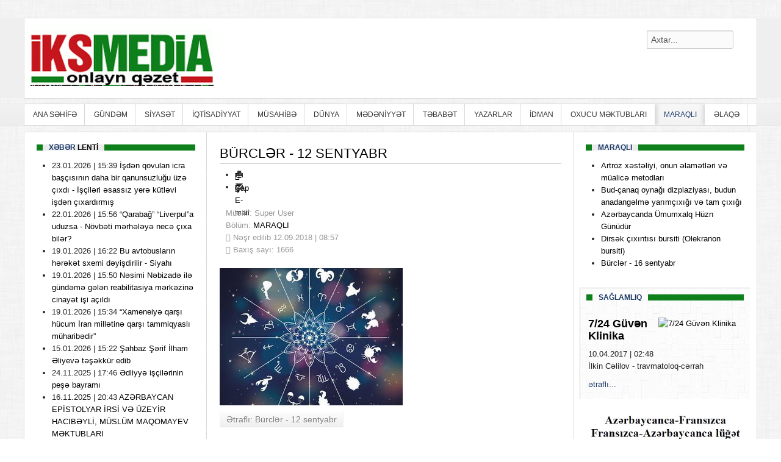

--- FILE ---
content_type: text/html; charset=utf-8
request_url: https://iksmedia.az/index.php/kriminal?start=30
body_size: 12058
content:
<!DOCTYPE html>

  
<html lang="az-az" dir="ltr" class="no-js">
    <head>

      <base href="https://iksmedia.az/index.php/kriminal" />
	<meta http-equiv="content-type" content="text/html; charset=utf-8" />
	<meta name="keywords" content="Xəbərlər, xeberler, İnformasiyalar, İlham Əliyev, Azərbaycan" />
	<meta name="viewport" content="width=device-width, initial-scale=1.0" />
	<meta name="generator" content="Joomla! - Open Source Content Management" />
	<title>MARAQLI</title>
	<link href="/index.php/kriminal?format=feed&amp;type=rss" rel="alternate" type="application/rss+xml" title="RSS 2.0" />
	<link href="/index.php/kriminal?format=feed&amp;type=atom" rel="alternate" type="application/atom+xml" title="Atom 1.0" />
	<link href="/templates/tx_anonymous/favicon.ico" rel="shortcut icon" type="image/vnd.microsoft.icon" />
	<link href="/plugins/system/jcemediabox/css/jcemediabox.css?1d12bb5a40100bbd1841bfc0e498ce7b" rel="stylesheet" type="text/css" media="screen" />
	<link href="/plugins/system/jcemediabox/themes/light/css/style.css?e1364f62202b1449bb25e6b12a4caa8d" rel="stylesheet" type="text/css" media="screen" />
	<link href="/libraries/expose/interface/css/joomla.css" rel="stylesheet" type="text/css" media="screen" />
	<link href="/templates/tx_anonymous/css/typography.css" rel="stylesheet" type="text/css" media="screen" />
	<link href="/templates/tx_anonymous/css/template.css" rel="stylesheet" type="text/css" media="screen" />
	<link href="/templates/tx_anonymous/css/responsive.css" rel="stylesheet" type="text/css" media="screen" />
	<link href="/templates/tx_anonymous/css/xperttabs.css" rel="stylesheet" type="text/css" media="screen" />
	<link href="/templates/tx_anonymous/css/styles/blue.css" rel="stylesheet" type="text/css" media="screen" />
	<link href="/modules/mod_news_show_sp2/assets/css/mod_news_show_sp2.css" rel="stylesheet" type="text/css" />
	<link href="/modules/mod_latestnewsplusdate/assets/style.css" rel="stylesheet" type="text/css" />
	<link href="/media/com_finder/css/finder.css" rel="stylesheet" type="text/css" />
	<style type="text/css">

	</style>
	<script type="application/json" class="joomla-script-options new">{"csrf.token":"db7663ea516ca5c04bc69e4efedd3656","system.paths":{"root":"","base":""}}</script>
	<script src="/media/system/js/mootools-core.js" type="text/javascript"></script>
	<script src="/media/system/js/core.js" type="text/javascript"></script>
	<script src="/media/system/js/mootools-more.js" type="text/javascript"></script>
	<script src="/media/jui/js/jquery.min.js" type="text/javascript"></script>
	<script src="/media/jui/js/jquery-noconflict.js" type="text/javascript"></script>
	<script src="/media/jui/js/jquery-migrate.min.js" type="text/javascript"></script>
	<script src="/media/jui/js/bootstrap.min.js" type="text/javascript"></script>
	<script src="/plugins/system/jcemediabox/js/jcemediabox.js?0c56fee23edfcb9fbdfe257623c5280e" type="text/javascript"></script>
	<script src="/libraries/expose/interface/js/equalheight.js" type="text/javascript"></script>
	<script src="/libraries/expose/interface/js/jquery.lazyload.js" type="text/javascript"></script>
	<script src="/libraries/expose/interface/js/breakpoints.js" type="text/javascript"></script>
	<script src="/libraries/expose/interface/js/offcanvas.js" type="text/javascript"></script>
	<script src="/templates/tx_anonymous/js/template.js" type="text/javascript"></script>
	<script src="/modules/mod_news_show_sp2/assets/js/nssp2.js" type="text/javascript"></script>
	<script type="text/javascript">
jQuery(function($) {
			 $('.hasTip').each(function() {
				var title = $(this).attr('title');
				if (title) {
					var parts = title.split('::', 2);
					var mtelement = document.id(this);
					mtelement.store('tip:title', parts[0]);
					mtelement.store('tip:text', parts[1]);
				}
			});
			var JTooltips = new Tips($('.hasTip').get(), {"maxTitleChars": 50,"fixed": false});
		});jQuery(function($){ initTooltips(); $("body").on("subform-row-add", initTooltips); function initTooltips (event, container) { container = container || document;$(container).find(".hasTooltip").tooltip({"html": true,"container": "body"});} });JCEMediaBox.init({popup:{width:"",height:"",legacy:0,lightbox:0,shadowbox:0,resize:1,icons:1,overlay:1,overlayopacity:0.8,overlaycolor:"#000000",fadespeed:500,scalespeed:500,hideobjects:0,scrolling:"fixed",close:2,labels:{'close':'Close','next':'Next','previous':'Previous','cancel':'Cancel','numbers':'{$current} of {$total}'},cookie_expiry:"",google_viewer:0},tooltip:{className:"tooltip",opacity:0.8,speed:150,position:"br",offsets:{x: 16, y: 16}},base:"/",imgpath:"plugins/system/jcemediabox/img",theme:"light",themecustom:"",themepath:"plugins/system/jcemediabox/themes",mediafallback:0,mediaselector:"audio,video"});        // start of Google Analytics javascript
        var _gaq = _gaq || [];
        _gaq.push(['_setAccount', 'UA-xxxxxx-x']);
        _gaq.push(['_trackPageview']);
        _gaq.push(['_trackPageLoadTime']);

      (function() {
        var ga = document.createElement('script'); ga.type = 'text/javascript'; ga.async = true;
        ga.src = ('https:' == document.location.protocol ? 'https://ssl' : 'http://www') + '.google-analytics.com/ga.js';
        var s = document.getElementsByTagName('script')[0]; s.parentNode.insertBefore(ga, s);
      })();

      
		jQuery.noConflict();

		jQuery(document).ready(function($){
			jQuery('#roof .column').equalHeight('.block');jQuery('#header .column').equalHeight('.block');jQuery('#top .column').equalHeight('.block');jQuery('#utility .column').equalHeight('.block');jQuery('#feature .column').equalHeight('.block');jQuery('#main-top .column').equalHeight('.block');jQuery('#content-top .column').equalHeight('.block');jQuery('#content-bottom .column').equalHeight('.block');jQuery('#main-bottom .column').equalHeight('.block');jQuery('#bottom .column').equalHeight('.block');jQuery('#footer .column').equalHeight('.block');jQuery('#mainbody, #sidebar-a, #sidebar-b').equalHeight();
			jQuery('img').lazyload({effect: "fadeIn",threshold : 100});

		});
	</script>
<link rel="apple-touch-icon-precomposed" href=/templates/tx_anonymous/images/apple_touch_icon.png />        <!--[if (gte IE 6) & (lte IE 8)]>
            <script src="http://html5shim.googlecode.com/svn/trunk/html5.js"></script>
            <script src="/libraries/expose/interface/js/respond.js"></script>
            <script src="/templates/tx_anonymous/js/selectivizr.js"></script>
        <![endif]-->

    </head>
    
    <body class="blue align-ltr page-id-105 com-content-category chrome " >
      




﻿
        <!--Start Roof Modules-->
        <section id="roof">
            <div class="container">
                <div class="grid10 column first ex-odd roof-1"><div class="block widget widget-logo no-title clearfix "><div class="content"><a href="#offcanvas" class="menu-toggle visible-phone" data-uk-offcanvas=""></a><p id="logo" class="brand image" style="">
                        <a class="auto-size" style="background: url(/images/logo.png) no-repeat;
                      background-size: contain;
                      width: 300px; height:93px;"  href="/">Expose Framework for Joomla 2.5 and 3.0+ <span style="position:absolute; top:-999em;"> -  </span></a>
                    </p></div></div></div><div class="grid2 column last ex-even roof-2"><div class="block module mod-103 no-title clearfix">
		<div class="header">
				<h2 class="title"><span>AXTAR</span></h2>
			</div>
			<div class="content">
				
<script type="text/javascript">
//<![CDATA[
	window.addEvent('domready', function() {
		var value;

		// Set the input value if not already set.
		if (!document.id('mod-finder-searchword').getProperty('value')) {
			document.id('mod-finder-searchword').setProperty('value', 'Axtar...');
		}

		// Get the current value.
		value = document.id('mod-finder-searchword').getProperty('value');

		// If the current value equals the default value, clear it.
		document.id('mod-finder-searchword').addEvent('focus', function() {
			if (this.getProperty('value') == 'Axtar...') {
				this.setProperty('value', '');
			}
		});

		// If the current value is empty, set the previous value.
		document.id('mod-finder-searchword').addEvent('blur', function() {
			if (!this.getProperty('value')) {
				this.setProperty('value', value);
			}
		});

		document.id('mod-finder-searchform').addEvent('submit', function(e){
			e = new Event(e);
			e.stop();

			// Disable select boxes with no value selected.
			if (document.id('mod-finder-advanced') != null) {
				document.id('mod-finder-advanced').getElements('select').each(function(s){
					if (!s.getProperty('value')) {
						s.setProperty('disabled', 'disabled');
					}
				});
			}

			document.id('mod-finder-searchform').submit();
		});

		/*
		 * This segment of code sets up the autocompleter.
		 */
			});
//]]>
</script>

<form id="mod-finder-searchform" class="" action="/index.php/akhtar" method="get">
	<div class="finder  input-prepend">
		<input type="text" name="q" id="mod-finder-searchword" class="inputbox width-80" size="5" value="" />
					</div>
</form>
				
			</div>
	</div></div>            </div>
        </section>
        <!--End Roof Modules-->
        
                <!--Start Top Modules-->
        <section id="top">
            <div class="container">
                <div class="grid12 column first last ex-odd top-1"><div class="block widget widget-menu no-title clearfix "><div class="content">
        <nav class="ex-menu hidden-phone" dropdown-animation="scale-up" dropdown-sub-animation="slide-right">

            
            <ul class="l1"><li  class="item101 first"><a href="https://iksmedia.az/"  >ANA SƏHİFƏ</a></li><li  class="item102 title2 header"><a href="/index.php/zhuend-m"  >GÜNDƏM</a></li><li  class="item103"><a href="/index.php/siyas-t"  >SİYASƏT</a></li><li  class="item106"><a href="/index.php/igtisadiyyat"  >İQTİSADİYYAT</a></li><li  class="item130"><a href="/index.php/musahibae"  >MÜSAHİBƏ</a></li><li  class="item109"><a href="/index.php/duenya"  >DÜNYA</a></li><li  class="item107"><a href="/index.php/m-d-niyy-t"  >MƏDƏNİYYƏT</a></li><li  class="item108"><a href="/index.php/taebabaet"  >TƏBABƏT</a></li><li  class="item104"><a href="/index.php/yazarlar"  >YAZARLAR</a></li><li  class="item118"><a href="/index.php/idman"  >İDMAN</a></li><li  class="item110"><a href="/index.php/muesahib"  >OXUCU MƏKTUBLARI</a></li><li  class="item105 active"><a href="/index.php/kriminal"  >MARAQLI</a></li><li  class="item114 last"><a href="/index.php/aelazhae"  >ƏLAQƏ</a></li></ul>
        </nav> <!-- menu end -->

        </div></div></div>            </div>
        </section>
        <!--End Top Modules-->
        
        
        
        
        
        

        <!--Start Main Body-->
        <section id="main" class="container">
            
<div id="system-message-container">
	</div>


<section id="mainbody" role="main" class="grid6 offset3 clearfix">

    
        <section id="component" role="article" class="clearfix">
        <div class="block">
             <section class="blog clearfix ">
<hgroup>

</hgroup>


<section class="leading-articles">
			<article class="article 0 clearfix">
			
<header>
	<h2 class="title">
					<a href="/index.php/kriminal/1078-b-rdzl-r-12-sentyabr">
			Bürclər - 12 sentyabr</a>
			</h2>
</header>
	<ul class="actions">
				<li class="print-icon">
			<a href="/index.php/kriminal/1078-b-rdzl-r-12-sentyabr?tmpl=component&amp;print=1&amp;layout=default" title="Print article < Bürclər - 12 sentyabr >" onclick="window.open(this.href,'win2','status=no,toolbar=no,scrollbars=yes,titlebar=no,menubar=no,resizable=yes,width=640,height=480,directories=no,location=no'); return false;" rel="nofollow">			<span class="icon-print" aria-hidden="true"></span>
		Çap	</a>		</li>
						<li class="email-icon">
			<a href="/index.php/component/mailto/?tmpl=component&amp;template=tx_anonymous&amp;link=cf169798d5343479842d19511523fbd299c99e61" title="Email this link to a friend" onclick="window.open(this.href,'win2','width=400,height=450,menubar=yes,resizable=yes'); return false;" rel="nofollow">			<span class="icon-envelope" aria-hidden="true"></span>
		E-mail	</a>		</li>
					</ul>


    
    <aside class="article-tools clearfix">
        <div class="article-info muted">
            <dl class="article-info">

                                    <dd class="createdby">
                                                                                Müəllif: Super User                                        </dd>
                
                                                    <dd>
                        <div class="category-name">
                                                                                       Bölüm: <a href="/index.php/kriminal">MARAQLI</a>                                                        </div>
                    </dd>
                
                
                
                                    <dd>
                        <div class="published">
                            <i class="icon-calendar"></i> Nəşr edilib 12.09.2018 |  08:57                        </div>
                    </dd>
                                

                                    <dd>
                        <div class="hits">
                              <i class="icon-eye-open"></i> Baxış sayı: 1666                        </div>
                    </dd>
                
            </dl>
        </div>

    </aside>


    
    
    <section class="article-intro">
        <p><img src="/images/horoscope.jpg" alt="horoscope" /></p>
    </section>

	<a class="btn btn-primary" href="/index.php/kriminal/1078-b-rdzl-r-12-sentyabr"> <i class="icon-arrow-right"></i>
	Ətraflı: Bürclər - 12 sentyabr	</a>


		</article>
			</section>

<section class="intro-articles">

	        
        <div class="col-0">
            <article class="article">
                
<header>
	<h2 class="title">
					<a href="/index.php/kriminal/1075-b-rdzl-r-9-sentyabr">
			Bürclər - 9 sentyabr</a>
			</h2>
</header>
	<ul class="actions">
				<li class="print-icon">
			<a href="/index.php/kriminal/1075-b-rdzl-r-9-sentyabr?tmpl=component&amp;print=1&amp;layout=default" title="Print article < Bürclər - 9 sentyabr >" onclick="window.open(this.href,'win2','status=no,toolbar=no,scrollbars=yes,titlebar=no,menubar=no,resizable=yes,width=640,height=480,directories=no,location=no'); return false;" rel="nofollow">			<span class="icon-print" aria-hidden="true"></span>
		Çap	</a>		</li>
						<li class="email-icon">
			<a href="/index.php/component/mailto/?tmpl=component&amp;template=tx_anonymous&amp;link=997072f41eb12edfe7b023eb25cae8c5ae7e5ae0" title="Email this link to a friend" onclick="window.open(this.href,'win2','width=400,height=450,menubar=yes,resizable=yes'); return false;" rel="nofollow">			<span class="icon-envelope" aria-hidden="true"></span>
		E-mail	</a>		</li>
					</ul>


    
    <aside class="article-tools clearfix">
        <div class="article-info muted">
            <dl class="article-info">

                                    <dd class="createdby">
                                                                                Müəllif: Super User                                        </dd>
                
                                                    <dd>
                        <div class="category-name">
                                                                                       Bölüm: <a href="/index.php/kriminal">MARAQLI</a>                                                        </div>
                    </dd>
                
                
                
                                    <dd>
                        <div class="published">
                            <i class="icon-calendar"></i> Nəşr edilib 09.09.2018 |  09:01                        </div>
                    </dd>
                                

                                    <dd>
                        <div class="hits">
                              <i class="icon-eye-open"></i> Baxış sayı: 1709                        </div>
                    </dd>
                
            </dl>
        </div>

    </aside>


    
    
    <section class="article-intro">
        <p><img src="/images/horoscope.jpg" alt="horoscope" /></p>
    </section>

	<a class="btn btn-primary" href="/index.php/kriminal/1075-b-rdzl-r-9-sentyabr"> <i class="icon-arrow-right"></i>
	Ətraflı: Bürclər - 9 sentyabr	</a>


            </article>
        </div>

    	    	
	            	<div class="articles-row cols-2 row-0.5 clearfix">
    	
        <div class="col-1">
            <article class="article">
                
<header>
	<h2 class="title">
					<a href="/index.php/kriminal/1073-zh-n-n-goroskopu-z-n-z-inam-y-ks-kdir">
			Günün qoroskopu: özünüzə inam yüksəkdir</a>
			</h2>
</header>
	<ul class="actions">
				<li class="print-icon">
			<a href="/index.php/kriminal/1073-zh-n-n-goroskopu-z-n-z-inam-y-ks-kdir?tmpl=component&amp;print=1&amp;layout=default" title="Print article < Günün qoroskopu: özünüzə inam yüksəkdir >" onclick="window.open(this.href,'win2','status=no,toolbar=no,scrollbars=yes,titlebar=no,menubar=no,resizable=yes,width=640,height=480,directories=no,location=no'); return false;" rel="nofollow">			<span class="icon-print" aria-hidden="true"></span>
		Çap	</a>		</li>
						<li class="email-icon">
			<a href="/index.php/component/mailto/?tmpl=component&amp;template=tx_anonymous&amp;link=e24d1a985ad85f40fad45e47ba882c0e907bc7a1" title="Email this link to a friend" onclick="window.open(this.href,'win2','width=400,height=450,menubar=yes,resizable=yes'); return false;" rel="nofollow">			<span class="icon-envelope" aria-hidden="true"></span>
		E-mail	</a>		</li>
					</ul>


    
    <aside class="article-tools clearfix">
        <div class="article-info muted">
            <dl class="article-info">

                                    <dd class="createdby">
                                                                                Müəllif: Super User                                        </dd>
                
                                                    <dd>
                        <div class="category-name">
                                                                                       Bölüm: <a href="/index.php/kriminal">MARAQLI</a>                                                        </div>
                    </dd>
                
                
                
                                    <dd>
                        <div class="published">
                            <i class="icon-calendar"></i> Nəşr edilib 06.09.2018 |  08:34                        </div>
                    </dd>
                                

                                    <dd>
                        <div class="hits">
                              <i class="icon-eye-open"></i> Baxış sayı: 1712                        </div>
                    </dd>
                
            </dl>
        </div>

    </aside>


    
    
    <section class="article-intro">
        <p><img src="/images/horoscope.jpg" alt="horoscope" /></p>
    </section>

	<a class="btn btn-primary" href="/index.php/kriminal/1073-zh-n-n-goroskopu-z-n-z-inam-y-ks-kdir"> <i class="icon-arrow-right"></i>
	Ətraflı: Günün qoroskopu: özünüzə inam yüksəkdir	</a>


            </article>
        </div>

    	    	
	        
        <div class="col-2">
            <article class="article">
                
<header>
	<h2 class="title">
					<a href="/index.php/kriminal/1074-b-rdzl-r-8-sentyabr">
			Bürclər - 8 sentyabr </a>
			</h2>
</header>
	<ul class="actions">
				<li class="print-icon">
			<a href="/index.php/kriminal/1074-b-rdzl-r-8-sentyabr?tmpl=component&amp;print=1&amp;layout=default" title="Print article < Bürclər - 8 sentyabr  >" onclick="window.open(this.href,'win2','status=no,toolbar=no,scrollbars=yes,titlebar=no,menubar=no,resizable=yes,width=640,height=480,directories=no,location=no'); return false;" rel="nofollow">			<span class="icon-print" aria-hidden="true"></span>
		Çap	</a>		</li>
						<li class="email-icon">
			<a href="/index.php/component/mailto/?tmpl=component&amp;template=tx_anonymous&amp;link=f6e091f1fa4f734e5d1bc2e45743732314a5e1e2" title="Email this link to a friend" onclick="window.open(this.href,'win2','width=400,height=450,menubar=yes,resizable=yes'); return false;" rel="nofollow">			<span class="icon-envelope" aria-hidden="true"></span>
		E-mail	</a>		</li>
					</ul>


    
    <aside class="article-tools clearfix">
        <div class="article-info muted">
            <dl class="article-info">

                                    <dd class="createdby">
                                                                                Müəllif: Super User                                        </dd>
                
                                                    <dd>
                        <div class="category-name">
                                                                                       Bölüm: <a href="/index.php/kriminal">MARAQLI</a>                                                        </div>
                    </dd>
                
                
                
                                    <dd>
                        <div class="published">
                            <i class="icon-calendar"></i> Nəşr edilib 08.09.2018 |  09:23                        </div>
                    </dd>
                                

                                    <dd>
                        <div class="hits">
                              <i class="icon-eye-open"></i> Baxış sayı: 1825                        </div>
                    </dd>
                
            </dl>
        </div>

    </aside>


    
    
    <section class="article-intro">
        <p><img src="/images/horoscope.jpg" alt="horoscope" /></p>
    </section>

	<a class="btn btn-primary" href="/index.php/kriminal/1074-b-rdzl-r-8-sentyabr"> <i class="icon-arrow-right"></i>
	Ətraflı: Bürclər - 8 sentyabr 	</a>


            </article>
        </div>

    	    	    				<span class="row-separator"></span>
    				</div>

        
	            	<div class="articles-row cols-2 row-1.5 clearfix">
    	
        <div class="col-1">
            <article class="article">
                
<header>
	<h2 class="title">
					<a href="/index.php/kriminal/1071-b-rdzl-r-05-sentyabr">
			Bürclər - 05 sentyabr</a>
			</h2>
</header>
	<ul class="actions">
				<li class="print-icon">
			<a href="/index.php/kriminal/1071-b-rdzl-r-05-sentyabr?tmpl=component&amp;print=1&amp;layout=default" title="Print article < Bürclər - 05 sentyabr >" onclick="window.open(this.href,'win2','status=no,toolbar=no,scrollbars=yes,titlebar=no,menubar=no,resizable=yes,width=640,height=480,directories=no,location=no'); return false;" rel="nofollow">			<span class="icon-print" aria-hidden="true"></span>
		Çap	</a>		</li>
						<li class="email-icon">
			<a href="/index.php/component/mailto/?tmpl=component&amp;template=tx_anonymous&amp;link=90f43cda6ee5f82e4b214542a38c1a0f1a908b4c" title="Email this link to a friend" onclick="window.open(this.href,'win2','width=400,height=450,menubar=yes,resizable=yes'); return false;" rel="nofollow">			<span class="icon-envelope" aria-hidden="true"></span>
		E-mail	</a>		</li>
					</ul>


    
    <aside class="article-tools clearfix">
        <div class="article-info muted">
            <dl class="article-info">

                                    <dd class="createdby">
                                                                                Müəllif: Super User                                        </dd>
                
                                                    <dd>
                        <div class="category-name">
                                                                                       Bölüm: <a href="/index.php/kriminal">MARAQLI</a>                                                        </div>
                    </dd>
                
                
                
                                    <dd>
                        <div class="published">
                            <i class="icon-calendar"></i> Nəşr edilib 05.09.2018 |  08:24                        </div>
                    </dd>
                                

                                    <dd>
                        <div class="hits">
                              <i class="icon-eye-open"></i> Baxış sayı: 1620                        </div>
                    </dd>
                
            </dl>
        </div>

    </aside>


    
    
    <section class="article-intro">
        <p><img src="/images/burc2.jpg" alt="burc2" /></p>
    </section>

	<a class="btn btn-primary" href="/index.php/kriminal/1071-b-rdzl-r-05-sentyabr"> <i class="icon-arrow-right"></i>
	Ətraflı: Bürclər - 05 sentyabr	</a>


            </article>
        </div>

    	    	    				<span class="row-separator"></span>
    				</div>

        
	
</section>

	<section class="more-articles">
	

<div class="items-more">

<h3>Daha çox məqalə...</h3>
<ol class="nav nav-pills nav-stacked">
	<li>
		<a href="/index.php/kriminal/1070-zh-n-n-goroskopu-zh-zl-nilm-zlikl-r-planlar-n-z-pozmayadzag">
			Günün qoroskopu: gözlənilməzliklər planlarınızı pozmayacaq</a>
	</li>
	<li>
		<a href="/index.php/kriminal/1066-b-rdzl-r-2-sentyabr">
			Bürclər - 2 sentyabr</a>
	</li>
	<li>
		<a href="/index.php/kriminal/1063-b-rdzl-r-1-sentyabr">
			Bürclər - 1 sentyabr</a>
	</li>
	<li>
		<a href="/index.php/kriminal/1061-b-rdzl-r-31-avgust">
			Bürclər - 31 avqust</a>
	</li>
</ol>
</div>
	</section>


		<section class="pagination">
												<p class="counter pull-left">
								7 -dən səhifə 19						</p>

								<ul>
	<li class="pagination-start"><a title="Başa" href="/index.php/kriminal" class="hasTooltip pagenav">Başa</a></li>
	<li class="pagination-prev"><a title="Geri" href="/index.php/kriminal?start=25" class="hasTooltip pagenav">Geri</a></li>
			<li><a href="/index.php/kriminal?start=5" class="pagenav">2</a></li>			<li><a href="/index.php/kriminal?start=10" class="pagenav">3</a></li>			<li><a href="/index.php/kriminal?start=15" class="pagenav">4</a></li>			<li><a href="/index.php/kriminal?start=20" class="pagenav">5</a></li>			<li><a href="/index.php/kriminal?start=25" class="pagenav">6</a></li>			<li><span class="pagenav">7</span></li>			<li><a href="/index.php/kriminal?start=35" class="pagenav">8</a></li>			<li><a href="/index.php/kriminal?start=40" class="pagenav">9</a></li>			<li><a href="/index.php/kriminal?start=45" class="pagenav">10</a></li>			<li><a href="/index.php/kriminal?start=50" class="pagenav">11</a></li>		<li class="pagination-next"><a title="İrəli" href="/index.php/kriminal?start=35" class="hasTooltip pagenav">İrəli</a></li>
	<li class="pagination-end"><a title="Sona" href="/index.php/kriminal?start=90" class="hasTooltip pagenav">Sona</a></li>
</ul>
		</section>

</section>

        </div>
    </section>
    
        <!--Start Content Bottom Modules-->
    <section id="content-bottom" class="clearfix">
        <div class="grid6 column first last ex-odd contentbottom-1"><div class="block module mod-105 clearfix">
		<div class="header">
				<h2 class="title"><span>Oxşar</span> məqalələr</h2>
			</div>
	</div></div>    </section>
    <!--End Content Bottom Modules-->
    
</section>

    <!--Start Sidebar-A Modules-->
    <aside id="sidebar-a" class="grid3 inset9 clearfix" role="complementary">
        <div class="grid3 column first last ex-odd sidebar-a"><div class="block module title1 mod-89 clearfix">
		<div class="header">
				<h2 class="title"><span>XƏBƏR</span> LENTİ</h2>
			</div>
			<div class="content">
				
<div class="div_lnd_list">
<!-- LatestNews Plus Date Module - Another Quality Freebie from TemplatePlazza.com -->
    <ul class="lnd_latestnews">
    		<li class="lnd_latestnews">
		23.01.2026 |  15:39			<a href="/index.php/zhuend-m/1714-b-hlul-mustafazad-in-klubuna-ke-ir-a-izhlama" class="latestnews">
				İşdən qovulan icra başçısının daha bir qanunsuzluğu üzə çıxdı - İşçiləri əsassız yerə kütləvi işdən çıxardırmış			</a>
        </li>
		<li class="lnd_latestnews">
		22.01.2026 |  15:56			<a href="/index.php/duenya/1713-prezident-i-lham-liyev-zharaba-t-brik-etdi" class="latestnews">
				“Qarabağ” “Liverpul”a uduzsa - Növbəti mərhələyə necə çıxa bilər?			</a>
        </li>
		<li class="lnd_latestnews">
		19.01.2026 |  16:22			<a href="/index.php/zhuend-m/1710-bu-avtobuslar-n-haeraekaet-skhemi-daeyishdirilir-siyah" class="latestnews">
				Bu avtobusların hərəkət sxemi dəyişdirilir - Siyahı			</a>
        </li>
		<li class="lnd_latestnews">
		19.01.2026 |  15:50			<a href="/index.php/zhuend-m/1709-n-simi-n-bizad-il-zh-nd-m-zh-l-n-reabilitasiya-m-rk-zin-dzinay-t-i-i-a-ld" class="latestnews">
				Nəsimi Nəbizadə ilə gündəmə gələn reabilitasiya mərkəzinə cinayət işi açıldı			</a>
        </li>
		<li class="lnd_latestnews">
		19.01.2026 |  15:34			<a href="/index.php/zhuend-m/1708-khameneiy-gar-h-dzum-i-ran-mill-tin-gar-tammigyasl-m-harib-dir" class="latestnews">
				“Xameneiyə qarşı hücum İran millətinə qarşı tammiqyaslı müharibədir”			</a>
        </li>
		<li class="lnd_latestnews">
		15.01.2026 |  15:22			<a href="/index.php/zhuend-m/1707-ahbaz-rif-i-lham-liyev-t-kk-r-edib" class="latestnews">
				Şahbaz Şərif İlham Əliyevə təşəkkür edib			</a>
        </li>
		<li class="lnd_latestnews">
		24.11.2025 |  17:46			<a href="/index.php/zhuend-m/1706-dliyy-i-il-rinin-pe-bayram" class="latestnews">
				Ədliyyə işçilərinin peşə bayramı			</a>
        </li>
		<li class="lnd_latestnews">
		16.11.2025 |  20:43			<a href="/index.php/m-d-niyy-t/1705-az-rbaydzan-epi-stolyar-i-rsi-v-zeyi-r-hadzib-yli-m-sl-m-magomayev-m-ktublari" class="latestnews">
				AZƏRBAYCAN EPİSTOLYAR İRSİ VƏ ÜZEYİR HACIBƏYLİ, MÜSLÜM MAQOMAYEV MƏKTUBLARI			</a>
        </li>
		<li class="lnd_latestnews">
		16.11.2025 |  20:40			<a href="/index.php/m-d-niyy-t/1704-seyi-d-zi-m-i-rvani-ni-n-d-nyazh-r" class="latestnews">
				SEYİD ƏZİM ŞİRVANİNİN DÜNYAGÖRÜŞÜ			</a>
        </li>
		<li class="lnd_latestnews">
		27.10.2025 |  21:33			<a href="/index.php/m-d-niyy-t/1703-g-rbi-az-rbaydzanin-tari-khi-m-d-ni-yy-ti-folkloru-abi-d-l-ri-toponi-ml-ri" class="latestnews">
				QƏRBİ AZƏRBAYCANIN TARİXİ, MƏDƏNİYYƏTİ, FOLKLORU, ABİDƏLƏRİ, TOPONİMLƏRİ			</a>
        </li>
		<li class="lnd_latestnews">
		04.10.2025 |  15:01			<a href="/index.php/zhuend-m/1702-putinin-pa-inyan-devirm-k-plan-iflasa-u-rad" class="latestnews">
				Putinin Paşinyanı devirmək planı iflasa uğradı?			</a>
        </li>
		<li class="lnd_latestnews">
		03.10.2025 |  08:46			<a href="/index.php/m-d-niyy-t/1701-z-hm-tke-v-insanp-rv-r-alim" class="latestnews">
				Zəhmətkeş və insanpərvər alim			</a>
        </li>
		<li class="lnd_latestnews">
		22.08.2025 |  08:45			<a href="/index.php/m-d-niyy-t/1700-ni-zami-zh-ndz-vi-v-d-nya-d-bi-yyati" class="latestnews">
				NİZAMİ GƏNCƏVİ VƏ DÜNYA ƏDƏBİYYATI			</a>
        </li>
		<li class="lnd_latestnews">
		10.08.2025 |  11:46			<a href="/index.php/man-menu-1/1699-az-rbaydzan-yeni-s-lh-presedenti-yaratd" class="latestnews">
				Azərbaycan yeni sülh presedenti yaratdı			</a>
        </li>
		<li class="lnd_latestnews">
		28.07.2025 |  07:22			<a href="/index.php/m-d-niyy-t/1698-az-rbaydzan-i-sti-glal-m-bari-z-si-tari-khi-v-d-bi-yyatimiz" class="latestnews">
				AZƏRBAYCAN İSTİQLAL MÜBARİZƏSİ TARİXİ VƏ ƏDƏBİYYATIMIZ			</a>
        </li>
		<li class="lnd_latestnews">
		06.07.2025 |  20:15			<a href="/index.php/zhuend-m/1697-z-nzh-zur-d-hlizi-a-l-r-i-randa-t-rk-n-prezident-se-ilm-si" class="latestnews">
				Zəngəzur dəhlizi açılır: “İranda türkün prezident seçilməsi...”			</a>
        </li>
		<li class="lnd_latestnews">
		04.07.2025 |  05:32			<a href="/index.php/m-d-niyy-t/1696-tarikhd-ilk-peze-kian-t-rkdz-t-hsil-sizin-hagg-n-zd-r-bunu-he-kim-dana-bilm-z" class="latestnews">
				Tarixdə ilk! Pezeşkian “Türkcə təhsil sizin haqqınızdır, bunu heç kim dana bilməz!”			</a>
        </li>
		<li class="lnd_latestnews">
		03.07.2025 |  16:29			<a href="/index.php/zhuend-m/1695-ahi-k-d-ki-ganunsuzluglar-bar-d-lk-r-hb-rliyin-ikay-t-olundu" class="latestnews">
				AHİK-dəki qanunsuzluqlar barədə ölkə rəhbərliyinə şikayət olundu			</a>
        </li>
		<li class="lnd_latestnews">
		30.06.2025 |  20:27			<a href="/index.php/zhuend-m/1694-moskva-zh-z-ya-lar-na-zh-l-r" class="latestnews">
				Moskva göz yaşlarına gülür			</a>
        </li>
		<li class="lnd_latestnews">
		06.06.2025 |  15:40			<a href="/index.php/zhuend-m/1693-i-r-vanda-a-g-sava-kim-kimi-devir-dz-k" class="latestnews">
				İrəvanda açıq savaş:Kim kimi devirəcək?			</a>
        </li>
		<li class="lnd_latestnews">
		15.05.2025 |  22:44			<a href="/index.php/m-d-niyy-t/1692-heyd-r-li-yev-az-rbaydzan-elmi-ni-n-d-bi-yyatinin-v-m-d-ni-yy-ti-ni-n-b-y-k-hi-may-dari" class="latestnews">
				HEYDƏR ƏLİYEV – AZƏRBAYCAN ELMİNİN, ƏDƏBİYYATININ VƏ MƏDƏNİYYƏTİNİN BÖYÜK HİMAYƏDARI			</a>
        </li>
		<li class="lnd_latestnews">
		09.05.2025 |  16:35			<a href="/index.php/zhuend-m/1691-pa-inyan-n-kreslosu-lakhlay-r-ya-koalisiya-ya-m-lubiyy-t-m-sahib" class="latestnews">
				Paşinyanın kreslosu laxlayır: Ya koalisiya, ya məğlubiyyət-müsahibə			</a>
        </li>
		<li class="lnd_latestnews">
		29.04.2025 |  18:28			<a href="/index.php/m-d-niyy-t/1690-az-rbaydzandza-frans-zdza-frans-zdza-az-rbaydzandza-l-t" class="latestnews">
				Azərbaycanca-Fransızca  Fransızca-Azərbaycanca  lüğət			</a>
        </li>
		<li class="lnd_latestnews">
		03.04.2025 |  07:14			<a href="/index.php/man-menu-1/1689-az-rbaydzan-almaniya-lag-l-ri-yeni-d-vr-g-d-m-goyur" class="latestnews">
				Azərbaycan-Almaniya əlaqələri yeni dövrə qədəm qoyur			</a>
        </li>
		<li class="lnd_latestnews">
		02.04.2025 |  21:30			<a href="/index.php/m-d-niyy-t/1688-kitabi-d-d-gorgud-dastan-n-n-taleyind-i-lham-liyev-m-rh-l-si" class="latestnews">
				“Kitabi-Dədə Qorqud” dastanının taleyində İlham Əliyev mərhələsi			</a>
        </li>
		<li class="lnd_latestnews">
		15.03.2025 |  19:09			<a href="/index.php/man-menu-1/1687-s-lh-prosesini-pozan-g-vv-l-r-dziddi-z-rb" class="latestnews">
				Sülh prosesini pozan qüvvələrə ciddi zərbə			</a>
        </li>
		<li class="lnd_latestnews">
		26.02.2025 |  06:36			<a href="/index.php/zhuend-m/1686-d-nyaya-rn-k-olan-az-rbaydzan-t-rki-y-m-nasi-b-tl-ri" class="latestnews">
				 DÜNYAYA ÖRNƏK OLAN AZƏRBAYCAN – TÜRKİYƏ MÜNASİBƏTLƏRİ			</a>
        </li>
		<li class="lnd_latestnews">
		19.01.2025 |  22:53			<a href="/index.php/zhuend-m/1685-zh-ll-ya-alt-nda-do-ulan-memuar-20-yanvar-1990-dz-il" class="latestnews">
				Güllə yağışı altında doğulan memuar – 20 Yanvar 1990-cı il			</a>
        </li>
		<li class="lnd_latestnews">
		17.01.2025 |  15:21			<a href="/index.php/zhuend-m/1684-paytakht-bo-ald-lmal-d-r-yokhsa-kh-rdz-havay-zhed-dz-k" class="latestnews">
				Paytaxt boşaldılmalıdır: &quot;Yoxsa xərc havayı gedəcək”			</a>
        </li>
		<li class="lnd_latestnews">
		09.01.2025 |  14:29			<a href="/index.php/man-menu-1/1683-m-asir-zheosiyasi-situasiya-t-rk-birliyini-z-ruri-edir" class="latestnews">
				Müasir geosiyasi situasiya türk birliyini zəruri edir			</a>
        </li>
		<li class="lnd_latestnews">
		05.01.2025 |  09:24			<a href="/index.php/zhuend-m/1682-makronun-az-rbaydzan-nifr-tinin-sas-s-b-bi" class="latestnews">
				Makronun Azərbaycan nifrətinin əsas SƏBƏBİ			</a>
        </li>
		<li class="lnd_latestnews">
		20.12.2024 |  08:42			<a href="/index.php/man-menu-1/1681-makronun-neokolonializm-siyas-ti-a-g-m-tnl-if-a-olundu" class="latestnews">
				Makronun neokolonializm siyasəti açıq mətnlə ifşa olundu			</a>
        </li>
		<li class="lnd_latestnews">
		10.12.2024 |  21:34			<a href="/index.php/m-d-niyy-t/1680-heyd-r-liyevin-n-z-ri-irsind-d-biyyat-m-s-l-l-ri" class="latestnews">
				Heydər Əliyevin nəzəri irsində ədəbiyyat məsələləri			</a>
        </li>
		<li class="lnd_latestnews">
		24.11.2024 |  23:04			<a href="/index.php/m-d-niyy-t/1679-heyd-r-liyevin-d-biyyat-siyas-ti" class="latestnews">
				Heydər Əliyevin ədəbiyyat siyasəti			</a>
        </li>
		<li class="lnd_latestnews">
		14.11.2024 |  23:09			<a href="/index.php/zhuend-m/1678-dzop29-m-st-ml-k-iliy-zhar-m-bariz-d-yeni-s-hif-a-d" class="latestnews">
				COP29 müstəmləkəçiliyə qarşı mübarizədə yeni səhifə açdı			</a>
        </li>
		<li class="lnd_latestnews">
		14.11.2024 |  08:57			<a href="/index.php/man-menu-1/1677-dzop29-v-az-rbaydzan-n-multikulkturalizm-n-mun-si" class="latestnews">
				COP29 və Azərbaycanın multikulkturalizm nümunəsi			</a>
        </li>
		<li class="lnd_latestnews">
		26.10.2024 |  11:23			<a href="/index.php/man-menu-1/1676-bri-dzs-grupu-igtisadi-m-kda-l-g-n-zheni-perspektiv-malikdir" class="latestnews">
				BRİCS qrupu iqtisadi əməkdaşlıq üçün geniş perspektivə malikdir			</a>
        </li>
		<li class="lnd_latestnews">
		21.10.2024 |  21:51			<a href="/index.php/zhuend-m/1675-tbmm-s-dri-t-rkiy-nin-s-z-n-rusiya-da-ab-da-e-idir" class="latestnews">
				TBMM sədri: Türkiyənin sözünü Rusiya da, ABŞ da eşidir			</a>
        </li>
		<li class="lnd_latestnews">
		19.10.2024 |  08:25			<a href="/index.php/m-d-niyy-t/1673-hm-d-b-y-a-ao-lu-yarad-dz-l-nda-klassik-d-biyyat-problemi" class="latestnews">
				Əhməd bəy Ağaoğlu yaradıcılığında klassik ədəbiyyat problemi			</a>
        </li>
		<li class="lnd_latestnews">
		13.10.2024 |  22:41			<a href="/index.php/m-d-niyy-t/1672-i-smay-l-khl-n-n-l-l-ri-g-bristanda-basd-r-n-s-ri" class="latestnews">
				İsmayıl Şıxlının “Ölüləri qəbristanda basdırın” əsəri			</a>
        </li>
		<li class="lnd_latestnews">
		10.10.2024 |  08:34			<a href="/index.php/man-menu-1/1671-ab-n-m-ntigsiz-v-g-r-zli-gafgaz-siyas-ti" class="latestnews">
				ABŞ-ın məntiqsiz və qərəzli Qafqaz siyasəti			</a>
        </li>
		<li class="lnd_latestnews">
		08.10.2024 |  20:41			<a href="/index.php/m-d-niyy-t/1670-hm-d-b-y-a-ao-lu-yarad-dz-l-nda-d-bi-t-ngid-m-s-l-l-ri" class="latestnews">
				Əhməd bəy Ağaoğlu yaradıcılığında ədəbi tənqid məsələləri			</a>
        </li>
		<li class="lnd_latestnews">
		05.10.2024 |  20:51			<a href="/index.php/m-d-niyy-t/1669-i-smay-l-khl-n-n-namus-ga-a-s-rind-milli-d-y-rl-r" class="latestnews">
				İsmayıl Şıxlının “Namus qaçağı” əsərində milli dəyərlər			</a>
        </li>
		<li class="lnd_latestnews">
		26.09.2024 |  23:25			<a href="/index.php/zhuend-m/1668-azadl-g-u-runda-m-harib-ga-lmaz-idi" class="latestnews">
				Azadlıq uğrunda müharibə qaçılmaz idi			</a>
        </li>
		<li class="lnd_latestnews">
		22.09.2024 |  20:45			<a href="/index.php/man-menu-1/1667-khank-ndid-n-d-nyaya-zh-nd-ril-n-mesazh" class="latestnews">
				Xankəndidən dünyaya göndərilən mesaj			</a>
        </li>
		<li class="lnd_latestnews">
		13.09.2024 |  21:16			<a href="/index.php/m-d-niyy-t/1666-dz-f-r-dzabbarl-n-n-dirn-f-thi-s-rind-t-rk-khalg-n-n-milli-azadl-g-m-bariz-si" class="latestnews">
				Cəfər Cabbarlının “Ədirnə fəthi” əsərində Türk xalqının milli azadlıq mübarizəsi			</a>
        </li>
		<li class="lnd_latestnews">
		10.09.2024 |  08:28			<a href="/index.php/zhuend-m/1665-i-al-v-terrorizmin-ga-lmaz-s-gutu" class="latestnews">
				İşğal və terrorizmin qaçılmaz süqutu			</a>
        </li>
		<li class="lnd_latestnews">
		08.09.2024 |  22:50			<a href="/index.php/man-menu-1/1664-az-rbaydzan-avropada-m-vgeyini-zh-dzl-ndirir" class="latestnews">
				Azərbaycan Avropada mövqeyini gücləndirir			</a>
        </li>
		<li class="lnd_latestnews">
		21.08.2024 |  22:57			<a href="/index.php/man-menu-1/1663-az-rbaydzan-rusiya-stratezhi-m-tt-figliy-do-ru" class="latestnews">
				Azərbaycan-Rusiya: strateji müttəfiqliyə doğru			</a>
        </li>
		<li class="lnd_latestnews">
		09.08.2024 |  23:03			<a href="/index.php/man-menu-1/1662-az-rbaydzan-n-v-m-rk-zi-asiyan-n-integrasiya-formulu-zh-dzl-nir" class="latestnews">
				Azərbaycanın və Mərkəzi Asiyanın inteqrasiya formulu güclənir			</a>
        </li>
		<li class="lnd_latestnews">
		23.07.2024 |  09:46			<a href="/index.php/man-menu-1/1661-az-rbaydzan-n-yeni-beyn-lkhalg-missiyas" class="latestnews">
				Azərbaycanın yeni beynəlxalq missiyası			</a>
        </li>
		<li class="lnd_latestnews">
		13.07.2024 |  22:46			<a href="/index.php/man-menu-1/1660-az-rbaydzan-pakistan-m-nasib-tl-rinin-yeni-m-rh-l-si" class="latestnews">
				Azərbaycan-Pakistan münasibətlərinin yeni mərhələsi			</a>
        </li>
		<li class="lnd_latestnews">
		30.06.2024 |  17:12			<a href="/index.php/zhuend-m/1659-u-a-hagg-nda-d-y-rli-m-lumatlar-toplusu-apdan-kh-b" class="latestnews">
				Şuşa haqqında dəyərli məlumatlar toplusu çapdan çıxıb			</a>
        </li>
		<li class="lnd_latestnews">
		29.06.2024 |  09:56			<a href="/index.php/zhuend-m/1658-garaba-n-a-zh-nl-ri-v-onun-m-d-ni-irsimizd-t-dz-ss-m" class="latestnews">
				Qarabağın ağ günləri və onun mədəni irsimizdə təcəssümü			</a>
        </li>
		<li class="lnd_latestnews">
		23.06.2024 |  09:25			<a href="/index.php/man-menu-1/1657-enerzhi-t-hl-k-sizliyi-z-r-rsiz-istehsal-hesab-na-m-hk-ml-ndirilir" class="latestnews">
				Enerji təhlükəsizliyi zərərsiz istehsal hesabına möhkəmləndirilir			</a>
        </li>
    </ul>
</div>
<div class='clrfix'></div>


				
			</div>
	</div></div>    </aside>
    <!--End Sidebar-A Modules-->

    <!--Start Sidebar-B Modules-->
    <aside id="sidebar-b" class="grid3 clearfix" role="complementary">
        <div class="grid3 column first last ex-odd multi-module-column sidebar-b"><div class="block module title1  mod-98 clearfix">
		<div class="header">
				<h2 class="title"><span>MARAQLI</span></h2>
			</div>
			<div class="content">
				<ul class="mostread">
	<li>
		<a href="/index.php/sazhhlamlizh/205-artroz-kh-st-liyi-onun-lam-tl-ri-v-m-alidz-metodlar">Artroz xəstəliyi, onun əlamətləri və müalicə metodları</a>
	</li>
	<li>
		<a href="/index.php/sazhhlamlizh/34-ilkin-dz-lilov-travmatolozh-dz-rrah">Bud-çanaq oynağı dizplaziyası, budun anadangəlmə yarımçıxığı və tam çıxığı</a>
	</li>
	<li>
		<a href="/index.php/zhuend-m/1158-az-rbaydzanda-mumkhalg-h-zn-zh-n-d-r">Azərbaycanda Ümumxalq Hüzn Günüdür </a>
	</li>
	<li>
		<a href="/index.php/sazhhlamlizh/206-dirs-k-kh-nt-s-bursiti-olekranon-bursiti">Dirsək çıxıntısı bursiti (Olekranon bursiti)</a>
	</li>
	<li>
		<a href="/index.php/kriminal/[base64]">Bürclər - 16 sentyabr</a>
	</li>
</ul>
				
			</div>
	</div><div class="block module title1 box3 mod-90 clearfix">
		<div class="header">
				<h2 class="title"><span>SAĞLAMLIQ</span></h2>
			</div>
			<div class="content">
				
<div id="ns2-90" class="nssp2 ns2-90">
	<div class="ns2-wrap">
					<div id="ns2-art-wrap90" class="ns2-art-wrap nssp2-slide nssp2-default ">			
				<div class="ns2-art-pages nss2-inner">
														<div class="ns2-page item active">
						<div class="ns2-page-inner">
													<div class="ns2-row ns2-first ns2-odd">
								<div class="ns2-row-inner">
																										<div class="ns2-column flt-left col-1">
										<div style="padding:3px 3px 3px 3px">
											<div class="ns2-inner">
																								
											
																																							<a href="/index.php/sazhhlamlizh/745-7-24-zh-v-n-klinika">
														
														<img class="ns2-image" style="float:right;margin:0px 10px 10px 10px" src="/cache/mod_news_show_sp2/nssp2_thumbs/90/ilkin_75x90.jpg" alt="7/24  Güvən Klinika" title="7/24  Güvən Klinika" />
															
														</a>
																
																								
												
																									<h4 class="ns2-title">
																													<a href="/index.php/sazhhlamlizh/745-7-24-zh-v-n-klinika">
															
															7/24  Güvən Klinika																													</a>
															
													</h4>
																								
																									<div class="ns2-tools">
														
																											
														
																													<div class="ns2-created">
																																10.04.2017 |  02:48															</div>
																											</div>
													
															
												
												
																									<p class="ns2-introtext"> İlkin Cəlilov - travmatoloq-cərrah</p>								
																								
												<div class="ns2-social">
																									</div>
												
																								
																				
												
																									<div class="ns2-links">
																					
														
																													<a class="ns2-readmore" href="/index.php/sazhhlamlizh/745-7-24-zh-v-n-klinika"><span>ətraflı...</span></a>
																											</div>
																								<div style="clear:both"></div>
												
											</div>
										</div>
									</div>
																									<div style="clear:both"></div>
							</div>
							<div style="clear:both"></div>
							</div>
												<div style="clear:both"></div>
						</div><!--end ns2-page-inner-->
					</div>
								</div>
				
				
									<div style="clear:both"></div>
					<div class="ns2-art-controllers">
													<div class="ns2-art-pagination nssp2-controllers">
																	<span data-target="#ns2-art-wrap90" data-nsspwalk-to="0" class="active"></span>
															</div>
						
												<div style="clear:both"></div>
					</div>
								<div style="clear:both"></div>
			</div>
				<!--End article layout-->
		
		<!--Links Layout-->
				<!--End Links Layout-->
		<div style="clear:both"></div>
	</div>
</div>

<script type="text/javascript">
			!function ($) {
	        $(function(){
	          $('#ns2-art-wrap90').nssp2({
	          	interval: 5000	          })
	        })
	    }(window.jQuery)
	
	</script>
				
			</div>
	</div><div class="block module mod-107 no-title clearfix">
		<div class="header">
				<h2 class="title"><span>Reklam</span> sag-lüğət</h2>
			</div>
			<div class="content">
				<div class="custom">
	<p style="text-align: center;"><a href="/images/Az_FR_luget.pdf" target="_blank" title="Azərbaycanca-Fransızca Fransızca-Azərbaycanca l&uuml;ğə"><img src="/images/azfr-luget.jpg" alt="azfr luget" style="display: block; margin-left: auto; margin-right: auto;" /></a><span style="color: #ff0000;"><strong><a href="/images/Az_FR_luget.pdf" target="_blank" style="color: #ff0000;" title="Azərbaycanca-Fransızca Fransızca-Azərbaycanca l&uuml;ğə"><span style="font-size: 24pt;">PDF</span></a></strong></span></p></div>
				
			</div>
	</div><div class="block module mod-112 no-title clearfix">
		<div class="header">
				<h2 class="title"><span>kitablar_pdf</span></h2>
			</div>
			<div class="content">
				<div class="custom">
	<p style="text-align: center;"><span style="color: #003366;"><a href="/images/pdf/torpagin_sahibi-25.pdf" target="_blank" style="color: #003366;"><span style="font-size: 14pt;"><strong>TORPAĞIN SAHİBİ</strong></span></a></span></p>
<p style="text-align: center;"><a href="/images/pdf/torpagin_sahibi-25.pdf" target="_blank"><span style="color: #ff0000;"><strong><span style="font-size: 24pt;">PDF</span></strong></span></a></p>
<hr />
<p style="text-align: center;"><a href="/images/pdf/torpagin_sahibi-25.pdf" target="_blank"><span style="color: #ff0000;"><span style="font-size: 24pt;"></span></span></a><a href="/images/pdf/gizli-otaq-25.pdf" target="_blank"><span style="font-size: 14pt; color: #003366;"><strong>GİZLİ OTAQ və <br />BİR NƏSLİN HƏYATI</strong></span></a></p>
<p style="text-align: center;"><a href="/images/pdf/gizli-otaq-25.pdf" target="_blank"><span style="color: #ff0000;"><strong><span style="font-size: 24pt;">PDF</span></strong></span></a></p></div>
				
			</div>
	</div></div>    </aside>
    <!--End Sidebar-B Modules-->
        </section>
        <!--End Main Body Modules-->
        
        
        <footer class="bottom-wrapper">
            
                

            
            
                        <section id="copyright" class="container">
                <div class="grid12 column first last ex-odd copyright-1"><div class="block widget widget-copyrightinfo no-title clearfix "><div class="content">            <span class="copyright">
                www.iksmedia.az, Copyright © 2016 All rights reserved.            </span>
        </div></div></div>            </section>
            
        </footer>

        
                <div id="offcanvas" class="uk-offcanvas">
            <div class="uk-offcanvas-bar">
                <div class="grid12 column first last ex-odd offcanvas"><div class="block widget widget-offcanvas no-title clearfix "><div class="content">            <nav class="ex-menu">

                                <ul class="l1"><li  class="item101 parent first"><a href="https://iksmedia.az/"  >ANA SƏHİFƏ</a></li><li  class="item102 parent title2 header"><a href="/index.php/zhuend-m"  >GÜNDƏM</a></li><li  class="item103 parent"><a href="/index.php/siyas-t"  >SİYASƏT</a></li><li  class="item106 parent"><a href="/index.php/igtisadiyyat"  >İQTİSADİYYAT</a></li><li  class="item130 parent"><a href="/index.php/musahibae"  >MÜSAHİBƏ</a></li><li  class="item109 parent"><a href="/index.php/duenya"  >DÜNYA</a></li><li  class="item107 parent"><a href="/index.php/m-d-niyy-t"  >MƏDƏNİYYƏT</a></li><li  class="item108 parent"><a href="/index.php/taebabaet"  >TƏBABƏT</a></li><li  class="item104 parent"><a href="/index.php/yazarlar"  >YAZARLAR</a></li><li  class="item118 parent"><a href="/index.php/idman"  >İDMAN</a></li><li  class="item110 parent"><a href="/index.php/muesahib"  >OXUCU MƏKTUBLARI</a></li><li  class="item105 parent active"><a href="/index.php/kriminal"  >MARAQLI</a></li><li  class="item114 parent last"><a href="/index.php/aelazhae"  >ƏLAQƏ</a></li></ul>
            </nav> <!-- menu end -->

        </div></div></div>            </div>
        </div>
        
    <script defer src="https://static.cloudflareinsights.com/beacon.min.js/vcd15cbe7772f49c399c6a5babf22c1241717689176015" integrity="sha512-ZpsOmlRQV6y907TI0dKBHq9Md29nnaEIPlkf84rnaERnq6zvWvPUqr2ft8M1aS28oN72PdrCzSjY4U6VaAw1EQ==" data-cf-beacon='{"version":"2024.11.0","token":"9ae50e77169f4117b38ab4550e97505a","r":1,"server_timing":{"name":{"cfCacheStatus":true,"cfEdge":true,"cfExtPri":true,"cfL4":true,"cfOrigin":true,"cfSpeedBrain":true},"location_startswith":null}}' crossorigin="anonymous"></script>
</body>
</html>


--- FILE ---
content_type: text/css
request_url: https://iksmedia.az/templates/tx_anonymous/css/template.css
body_size: 11198
content:
@import url("http://fonts.googleapis.com/css?family=Open+Sans:400,400italic,600,600italic,700,700italic");article,aside,details,figcaption,figure,footer,header,hgroup,nav,section{display:block;}audio,canvas,video{display:inline-block;*display:inline;*zoom:1;}audio:not([controls]){display:none;}html{font-size:100%;-webkit-text-size-adjust:100%;-ms-text-size-adjust:100%;}a:focus{outline:thin dotted #333;outline:5px auto -webkit-focus-ring-color;outline-offset:-2px;}a:hover,a:active{outline:0;}sub,sup{position:relative;font-size:75%;line-height:0;vertical-align:baseline;}sup{top:-0.5em;}sub{bottom:-0.25em;}img{max-width:100%;height:auto;vertical-align:middle;border:0;-ms-interpolation-mode:bicubic;}#map_canvas img{max-width:none;}button,input,select,textarea{margin:0;font-size:100%;vertical-align:middle;}button,input{*overflow:visible;line-height:normal;}button::-moz-focus-inner,input::-moz-focus-inner{padding:0;border:0;}button,input[type="button"],input[type="reset"],input[type="submit"]{cursor:pointer;-webkit-appearance:button;}input[type="search"]{-webkit-box-sizing:content-box;-moz-box-sizing:content-box;box-sizing:content-box;-webkit-appearance:textfield;}input[type="search"]::-webkit-search-decoration,input[type="search"]::-webkit-search-cancel-button{-webkit-appearance:none;}textarea{overflow:auto;vertical-align:top;}.clearfix,.clear{*zoom:1;}.clearfix:before,.clearfix:after,.clear:before,.clear:after{display:table;content:"";line-height:0;}.clearfix:after,.clear:after{clear:both;}.hide-text{font:0/0 a;color:transparent;text-shadow:none;background-color:transparent;border:0;}.input-block-level{display:block;width:100%;min-height:30px;-webkit-box-sizing:border-box;-moz-box-sizing:border-box;box-sizing:border-box;}.row{margin-left:0px;*zoom:1;}.row:before,.row:after{display:table;content:"";line-height:0;}.row:after{clear:both;}[class*="grid"]{float:left;margin-left:0px;}.container,.navbar-static-top .container,.navbar-fixed-top .container,.navbar-fixed-bottom .container{width:960px;}.grid12{width:960px;}.grid11{width:880px;}.grid10{width:800px;}.grid9{width:720px;}.grid8{width:640px;}.grid7{width:560px;}.grid6{width:480px;}.grid5{width:400px;}.grid4{width:320px;}.grid3{width:240px;}.grid2{width:160px;}.grid1{width:80px;}.offset12{margin-left:960px;}html[dir='rtl'] .offset12{margin-right:960px;margin-left:0;}.offset11{margin-left:880px;}html[dir='rtl'] .offset11{margin-right:880px;margin-left:0;}.offset10{margin-left:800px;}html[dir='rtl'] .offset10{margin-right:800px;margin-left:0;}.offset9{margin-left:720px;}html[dir='rtl'] .offset9{margin-right:720px;margin-left:0;}.offset8{margin-left:640px;}html[dir='rtl'] .offset8{margin-right:640px;margin-left:0;}.offset7{margin-left:560px;}html[dir='rtl'] .offset7{margin-right:560px;margin-left:0;}.offset6{margin-left:480px;}html[dir='rtl'] .offset6{margin-right:480px;margin-left:0;}.offset5{margin-left:400px;}html[dir='rtl'] .offset5{margin-right:400px;margin-left:0;}.offset4{margin-left:320px;}html[dir='rtl'] .offset4{margin-right:320px;margin-left:0;}.offset3{margin-left:240px;}html[dir='rtl'] .offset3{margin-right:240px;margin-left:0;}.offset2{margin-left:160px;}html[dir='rtl'] .offset2{margin-right:160px;margin-left:0;}.offset1{margin-left:80px;}html[dir='rtl'] .offset1{margin-right:80px;margin-left:0;}.inset12{margin-left:-960px;}html[dir='rtl'] .inset12{margin-right:-960px;margin-left:0;}.inset11{margin-left:-880px;}html[dir='rtl'] .inset11{margin-right:-880px;margin-left:0;}.inset10{margin-left:-800px;}html[dir='rtl'] .inset10{margin-right:-800px;margin-left:0;}.inset9{margin-left:-720px;}html[dir='rtl'] .inset9{margin-right:-720px;margin-left:0;}.inset8{margin-left:-640px;}html[dir='rtl'] .inset8{margin-right:-640px;margin-left:0;}.inset7{margin-left:-560px;}html[dir='rtl'] .inset7{margin-right:-560px;margin-left:0;}.inset6{margin-left:-480px;}html[dir='rtl'] .inset6{margin-right:-480px;margin-left:0;}.inset5{margin-left:-400px;}html[dir='rtl'] .inset5{margin-right:-400px;margin-left:0;}.inset4{margin-left:-320px;}html[dir='rtl'] .inset4{margin-right:-320px;margin-left:0;}.inset3{margin-left:-240px;}html[dir='rtl'] .inset3{margin-right:-240px;margin-left:0;}.inset2{margin-left:-160px;}html[dir='rtl'] .inset2{margin-right:-160px;margin-left:0;}.inset1{margin-left:-80px;}html[dir='rtl'] .inset1{margin-right:-80px;margin-left:0;}.container{margin-right:auto;margin-left:auto;*zoom:1;}.container:before,.container:after{display:table;content:"";line-height:0;}.container:after{clear:both;}.container-fluid{padding-right:0px;padding-left:0px;*zoom:1;}.container-fluid:before,.container-fluid:after{display:table;content:"";line-height:0;}.container-fluid:after{clear:both;}.no-title > .header{display:none;}.title{margin:0 0 7px;padding:0 0 7px;}* html .ie6-offset{margin-right:-4px;}#mainbody,#sidebar-a,#sidebar-b{position:relative;}#sidebar-a[class*='grid'] [class*='grid'],

p img {margin-right:10px;}

border: 1px solid #ccc;
padding: 8px;



/*sag kalon*/

#sidebar-b {background-color:#EFEFEF;} [class*='grid'] [class*='grid'] {margin-left:0;width:100%; }#copyright .block{padding:10px 15px;margin:0;}#sbox-content{padding-left:0;padding-right:0;}body{background-color:#fff;font-family:Helvetica, Arial, Sans-Serif;font-size:13px;line-height:20px;color:#212020;margin:0;padding:0;}a{-webkit-transition:all 0.2s ease-out;-moz-transition:all 0.2s ease-out;transition:all 0.2s ease-out;text-decoration:none;}a:hover{text-decoration:none;}.readon,div.itemCommentsForm form input#submitCommentButton,.k2ReadMore,.readmore a,.btn-primary,.contact .panel > h3{background:url(../images/readon.png) repeat-x 0 100%;padding:3px 10px;color:#7f7f7f;text-shadow:1px 1px 0 #fff;border-top:none;border-bottom:none;font-family:'Open Sans', sans-serif;-webkit-box-shadow:0 0 0 rgba(0,0,0,0);-moz-box-shadow:0 0 0 rgba(0,0,0,0);box-shadow:0 0 0 rgba(0,0,0,0);-webkit-border-radius:0;-moz-border-radius:0;border-radius:0;-moz-background-clip:padding;-webkit-background-clip:padding-box;background-clip:padding-box;cursor:pointer;}.readon i,div.itemCommentsForm form input#submitCommentButton i,.k2ReadMore i,.readmore a i,.btn-primary i,.contact .panel > h3 i{display:none;}div.itemCommentsForm form input#submitCommentButton{padding:4px 10px;}.readon:hover,.btn-primary:hover,div.itemCommentsForm form input#submitCommentButton:hover,.k2ReadMore:hover{background:url(../images/readon-hover.png) repeat-x 0 0;text-decoration:none;text-shadow:none;-moz-transition:color 0.3s ease-in-out 0s;-webkit-transition:color 0.3s ease-in-out 0s;transition:color 0.3s ease-in-out 0s;}
/*umumi sahe*/
.container{background:#fff; margin-top:10px;margin-bottom:12px;-webkit-box-shadow:0 0 1px rgba(0,0,0,0.5);-moz-box-shadow:0 0 1px rgba(0,0,0,0.5);box-shadow:0 0 1px rgba(0,0,0,0.5);position:relative;}.block{padding:10px;margin:10px;}#roof .container #top .container{background:transparent;margin-top:0;-webkit-box-shadow:0 0 0 rgba(0,0,0,0);-moz-box-shadow:0 0 0 rgba(0,0,0,0);box-shadow:0 0 0 rgba(0,0,0,0);}#roof{background:#EFEFEF;}#roof .container{margin-bottom:0;}#top{background:url(../images/top-bg.png) repeat-x 0 100% #f8f7f7;-webkit-box-shadow:0 0 1px rgba(0,0,0,0.4);-moz-box-shadow:0 0 1px rgba(0,0,0,0.4);box-shadow:0 0 1px rgba(0,0,0,0.4);}.bottom-wrapper{background:#131313;padding-bottom:10px;}.bottom-wrapper .container{background:transparent;}.bottom-wrapper .title3 .title{color:#fff;font-size:14px;font-weight:normal;line-height:15px;text-shadow:1px 1px 1px rgba(0,0,0,0.3);}.bottom-wrapper .title3 .title span{color:#fff;}#bottom{margin-bottom:0;color:#111;}#bottom h1,#bottom h2,#bottom h3,#bottom h4,#bottom h5,#bottom h6{color:#fff;text-shadow:1px 1px 1px rgba(0,0,0,0.3);}#bottom ul{list-style:none;margin:0;}#bottom ul li{background:url(../images/list-dot.png) no-repeat 0 -17px;padding-left:16px;margin-bottom:5px;}#bottom ul li:hover{background-position:0 3px;}#bottom ul li a{display:block;color:#131313;text-shadow:1px 1px 1px rgba(255,255,255,0.3);}#bottom ul li a:hover{color:#fff;text-shadow:1px 1px 1px rgba(0,0,0,0.5);}#bottom .readon{text-shadow:1px 1px 1px #222;padding:4px;cursor:pointer;}#bottom .contact li{background:url(../images/contact-icons.png) no-repeat 0 5px;padding:5px 0 5px 24px;line-height:14px;margin-bottom:12px;color:#fff;text-shadow:1px 1px 1px rgba(0,0,0,0.3);}#bottom .contact li.phone{background-position:0 -21px;}#bottom .contact li.fax{background-position:0 -45px;}#bottom .contact li a,#bottom .contact li span{color:#fff;}#footer{margin-top:0;}#footer .menu{margin:0px;list-style:none;text-align:center;}#footer .menu li{display:inline;margin-right:10px;padding-left:15px;line-height:15px;}#footer .menu li a{font-weight:bold;}.ex-menu{position:relative;z-index:99;float:left;}.ex-menu ul.l2 li{background:url(../images/separator-h.png) repeat-x 0 100%;}.ex-menu ul.l2 li.last{background:none;}.ex-menu ul.l2 li.grouped{padding:2px 0;}.ex-menu ul.l2 li.grouped > a{color:#333;text-transform:uppercase;font-weight:bold;font-size:14px;line-height:16px;}.ex-menu ul li:only-child{background:none;}.ex-menu ul{margin:0;padding:0;list-style:none;}.ex-menu > ul.l1:before,.ex-menu > ul.l1:after,.ex-menu .dropdown .column:before,.ex-menu .dropdown .column:after{content:" ";display:table;}.ex-menu > ul.l1:after,.ex-menu .dropdown .column:after{clear:both;}.ex-menu > ul.l1 > li{float:left;}.ex-menu ul li{position:relative;}.ex-menu li > a{display:block;-moz-box-sizing:border-box;box-sizing:border-box;text-decoration:none;padding:0 10px;line-height:28px;color:'';font-size:12px;font-weight:normal;cursor:pointer;padding:3px 10px;color:#353535;text-shadow:1px 1px 1px #fff;font-weight:normal;font-family:'Open Sans', sans-serif;-webkit-transition:all 0.4s ease-in-out;-moz-transition:all 0.4s ease-in-out;-o-transition:all 0.4s ease-in-out;transition:all 0.4s ease-in-out;-webkit-transition:all all 0.4s ease-in-out ease-out;-moz-transition:all all 0.4s ease-in-out ease-out;transition:all all 0.4s ease-in-out ease-out;}.ex-menu li a[class^="icon-"],.ex-menu li a[class*=" icon-"]{width:auto;text-align:left;font-family:inherit;-webkit-font-smoothing:inherit;}.ex-menu li a[class^="icon-"]:before,.ex-menu li a[class*=" icon-"]:before{font-family:FontAwesome;margin-right:5px;}.ex-menu > ul.l1 > li > a{padding:0px 14px;line-height:34px;text-transform:uppercase;background:url(../images/separator-v.png) repeat-y 100% 0;-webkit-transition:none;-moz-transition:none;-o-transition:none;transition:none;-webkit-transition:all none ease-out;-moz-transition:all none ease-out;transition:all none ease-out;}.ex-menu > ul.l1 > li:hover > a,.ex-menu > ul.l1 > li.active > a,.ex-menu > ul.l1 > li > a:hover,.ex-menu > ul.l1 > li > a:focus{background:url(../images/menu-active-middle.png) no-repeat 50% 100%;-webkit-box-shadow:none;-moz-box-shadow:none;box-shadow:none;-webkit-box-shadow:none;-moz-box-shadow:none;box-shadow:none;}.ex-menu > ul.l1 > li:hover > a:before,.ex-menu > ul.l1 > li:hover > a:after,.ex-menu > ul.l1 > li.active > a:before,.ex-menu > ul.l1 > li.active > a:after,.ex-menu > ul.l1 > li > a:hover:before,.ex-menu > ul.l1 > li > a:hover:after,.ex-menu > ul.l1 > li > a:focus:before,.ex-menu > ul.l1 > li > a:focus:after{position:absolute;display:block;content:'';width:10px;height:71px;top:0;}.ex-menu > ul.l1 > li:hover > a:before,.ex-menu > ul.l1 > li.active > a:before,.ex-menu > ul.l1 > li > a:hover:before,.ex-menu > ul.l1 > li > a:focus:before{background:url(../images/menu-active-left.png) no-repeat 0 0;left:-2px;}.ex-menu > ul.l1 > li:hover > a:after,.ex-menu > ul.l1 > li.active > a:after,.ex-menu > ul.l1 > li > a:hover:after,.ex-menu > ul.l1 > li > a:focus:after{background:url(../images/menu-active-right.png) no-repeat 0 0;right:0;}.ex-menu > ul.l1 > li.last .dropdown{right:0;left:auto;}.ex-menu li a[href='#']{cursor:auto;}.ex-menu li:hover > a,.ex-menu li > a:focus{background-color:#e1e1e1;color:'';outline:none;-webkit-box-shadow:0 2px 3px rgba(0,0,0,0.1) inset;-moz-box-shadow:0 2px 3px rgba(0,0,0,0.1) inset;box-shadow:0 2px 3px rgba(0,0,0,0.1) inset;-webkit-box-shadow:0 2px 3px rgba(0,0,0,0.1) inset;-moz-box-shadow:0 2px 3px rgba(0,0,0,0.1) inset;box-shadow:0 2px 3px rgba(0,0,0,0.1) inset;}.ex-menu li > a:active{background-color:#e1e1e1;color:'';-webkit-box-shadow:0 2px 3px rgba(0,0,0,0.1) inset;-moz-box-shadow:0 2px 3px rgba(0,0,0,0.1) inset;box-shadow:0 2px 3px rgba(0,0,0,0.1) inset;-webkit-box-shadow:0 2px 3px rgba(0,0,0,0.1) inset;-moz-box-shadow:0 2px 3px rgba(0,0,0,0.1) inset;box-shadow:0 2px 3px rgba(0,0,0,0.1) inset;}.ex-menu li.active > a{background-color:#e1e1e1;color:'';-webkit-box-shadow:0 2px 3px rgba(0,0,0,0.1) inset;-moz-box-shadow:0 2px 3px rgba(0,0,0,0.1) inset;box-shadow:0 2px 3px rgba(0,0,0,0.1) inset;-webkit-box-shadow:0 2px 3px rgba(0,0,0,0.1) inset;-moz-box-shadow:0 2px 3px rgba(0,0,0,0.1) inset;box-shadow:0 2px 3px rgba(0,0,0,0.1) inset;}.ex-menu li a img{float:left;margin-right:5px;margin-top:5px;}.ex-menu .subtitle{line-height:12px;}.subtitle > div{margin-top:4px;font-size:10px;line-height:17px;font-size:11px;line-height:16px;font-weight:normal;text-transform:capitalize;margin-top:0px;color:#999;}.ex-menu .dropdown{display:none;position:absolute;top:100%;left:0;z-index:1000;-moz-box-sizing:border-box;box-sizing:border-box;background:'';color:;letter-spacing:normal;}.ex-menu .dropdown .block{margin:0;padding:10px;}.ex-menu .dropdown .block.nostyle{padding:0;}.ex-menu li:hover > .dropdown{display:block;}.ex-menu li:hover > .dropdown li:hover > .dropdown{left:100%;top:0;}.ex-menu .dropdown .grouped > ul{margin:10px;margin:5px 10px;}.ex-menu .dropdown .grouped > ul > li{background:none;}.ex-menu .dropdown .grouped > ul > li > a{line-height:17px;padding:3px;font-size:11px;text-transform:capitalize;}.ex-menu .dropdown .column{float:left;-moz-box-sizing:border-box;box-sizing:border-box;background:#eeeded;margin-top:1px;border-width:1px;border-style:solid;border-color:transparent #fff #fff;}.menu-toggle{-moz-box-sizing:border-box;box-sizing:border-box;height:55px;padding:0 20px;float:left;}.menu-toggle:before{content:'';display:inline-block;height:100%;vertical-align:middle;}.menu-toggle{font-size:19px;color:#88898e;}.menu-toggle:hover,.menu-toggle:focus{color:#88898e;text-decoration:none;outline:none;}.menu-toggle:after{content:"\f0c9";font-family:"FontAwesome";vertical-align:middle;}[dropdown-animation="fade"] li:hover > .dropdown,[dropdown-sub-animation="fade"] li:hover > .dropdown li:hover > .dropdown{-webkit-animation:fade 0.2s ease-in-out;animation:fade 0.2s ease-in-out;}[dropdown-animation="scale-up"] li:hover > .dropdown,[dropdown-sub-animation="scale-up"] li:hover > .dropdown li:hover > .dropdown{-webkit-animation:scale-up 0.2s ease-in-out;animation:scale-up 0.2s ease-in-out;-webkit-transform-origin:0 0;transform-origin:0 0;}[dropdown-animation="scale-down"] li:hover > .dropdown,[dropdown-sub-animation="scale-down"] li:hover > .dropdown li:hover > .dropdown{-webkit-animation:scale-down 0.2s ease-in-out;animation:scale-down 0.2s ease-in-out;-webkit-transform-origin:0 0;transform-origin:0 0;}[dropdown-animation="slide-top"] li:hover > .dropdown,[dropdown-sub-animation="slide-top"] li:hover > .dropdown li:hover > .dropdown{-webkit-animation:slide-top-fixed 0.2s ease-in-out;animation:slide-top-fixed 0.2s ease-in-out;-webkit-transform-origin:0 0;transform-origin:0 0;}[dropdown-animation="slide-bottom"] li:hover > .dropdown,[dropdown-sub-animation="slide-bottom"] li:hover > .dropdown li:hover > .dropdown{-webkit-animation:slide-bottom-fixed 0.2s ease-in-out;animation:slide-bottom-fixed 0.2s ease-in-out;-webkit-transform-origin:0 0;transform-origin:0 0;}[dropdown-animation="slide-left"] li:hover > .dropdown,[dropdown-sub-animation="slide-left"] li:hover > .dropdown li:hover > .dropdown{-webkit-animation:slide-left-fixed 0.2s ease-in-out;animation:slide-left-fixed 0.2s ease-in-out;-webkit-transform-origin:0 0;transform-origin:0 0;}[dropdown-animation="slide-right"] li:hover > .dropdown,[dropdown-sub-animation="slide-right"] li:hover > .dropdown li:hover > .dropdown{-webkit-animation:slide-right-fixed 0.2s ease-in-out;animation:slide-right-fixed 0.2s ease-in-out;-webkit-transform-origin:0 0;transform-origin:0 0;}[dropdown-animation="flipin-x"] li:hover > .dropdown,[dropdown-sub-animation="flipin-x"] li:hover > .dropdown li:hover > .dropdown{-webkit-animation:flipin-x .5s ease-in-out;animation:flipin-x .5s ease-in-out;}[dropdown-animation="flipin-y"] li:hover > .dropdown,[dropdown-sub-animation="flipin-y"] li:hover > .dropdown li:hover > .dropdown{-webkit-animation:flipin-y .5s ease-in-out;animation:flipin-y .5s ease-in-out;}[dropdown-animation="bounce-in"] li:hover > .dropdown,[dropdown-sub-animation="bounce-in"] li:hover > .dropdown li:hover > .dropdown{-webkit-animation:bounce-in 0.6s ease-in-out;animation:bounce-in 0.6s ease-in-out;}[dropdown-animation="bounce-in-up"] li:hover > .dropdown,[dropdown-sub-animation="bounce-in-up"] li:hover > .dropdown li:hover > .dropdown{-webkit-animation:bounce-in-up 0.6s ease-in-out;animation:bounce-in-up 0.6s ease-in-out;}[dropdown-animation="bounce-in-left"] li:hover > .dropdown,[dropdown-sub-animation="bounce-in-left"] li:hover > .dropdown li:hover > .dropdown{-webkit-animation:bounce-in-left 0.6s ease-in-out;animation:bounce-in-left 0.6s ease-in-out;}[dropdown-animation="bounce-in-right"] li:hover > .dropdown,[dropdown-sub-animation="bounce-in-right"] li:hover > .dropdown li:hover > .dropdown{-webkit-animation:bounce-in-right 0.6s ease-in-out;animation:bounce-in-right 0.6s ease-in-out;}[dropdown-animation="roll-in"] li:hover > .dropdown,[dropdown-sub-animation="roll-in"] li:hover > .dropdown li:hover > .dropdown{-webkit-animation:roll-in 0.6s ease-in-out;animation:roll-in 0.6s ease-in-out;}#ex-splitmenu.horizontal .nav-list li{position:relative;}#ex-splitmenu.horizontal > .nav-list > li{float:left;}#ex-splitmenu.horizontal .nav-list > li > a{display:block;text-decoration:none;padding:0 10px;margin:0;line-height:28px;color:'';font-size:12px;font-weight:normal;cursor:pointer;}#ex-splitmenu.horizontal .nav-list li:hover a{background-color:#e1e1e1;color:'';}#ex-splitmenu.horizontal .nav-list li.parent > ul{display:none;position:absolute;top:100%;left:0;padding:0;width:200px;z-index:1000;-moz-box-sizing:border-box;box-sizing:border-box;background:'';letter-spacing:normal;}#ex-splitmenu.horizontal .nav-list li.parent:hover > ul{display:block;-webkit-animation:scale-up 0.2s ease-in-out;animation:scale-up 0.2s ease-in-out;-webkit-transform-origin:0 0;transform-origin:0 0;}#ex-splitmenu.horizontal .nav-list li.parent:hover > ul li.parent ul{left:100%;top:0;}#ex-splitmenu.horizontal > .nav-list > li.hover a,#ex-splitmenu.horizontal > .nav-list > li.active a,#ex-splitmenu.horizontal > .nav-list > li.active a:focus{background-color:#e1e1e1;color:'';}#ex-splitmenu.horizontal a[class^="icon-"],#ex-splitmenu.horizontal a[class*=" icon-"]{width:auto;text-align:left;}#ex-splitmenu.horizontal a[class^="icon-"]:before,#ex-splitmenu.horizontal a[class*=" icon-"]:before{margin-right:5px;}.uk-offcanvas{display:none;position:fixed;top:0;right:0;bottom:0;left:0;z-index:1010;background:rgba(0,0,0,0.3);}.uk-offcanvas .ex-menu{margin:0;padding:0;}.uk-offcanvas .ex-menu ul > li{display:block;border:none;background:transparent;-webkit-box-shadow:none;-moz-box-shadow:none;box-shadow:none;-webkit-box-shadow:none;-moz-box-shadow:none;box-shadow:none;padding:0;}.uk-offcanvas .ex-menu ul > li a{padding:10px !important;}.uk-offcanvas .ex-menu li:hover > a,.uk-offcanvas .ex-menu li > a:focus,.uk-offcanvas .ex-menu li.active > a{color:#fff;}.uk-offcanvas .ex-menu ul a{border:0;}.uk-offcanvas .ex-menu > ul.l1 > li > a{margin:0;padding:5px 10px;}.uk-offcanvas.uk-active{display:block;}.uk-offcanvas-page{position:fixed;-webkit-transition:margin-left 0.3s ease-in-out 50ms;transition:margin-left 0.3s ease-in-out 50ms;}.uk-offcanvas-bar{position:fixed;top:0;bottom:0;left:0;-webkit-transform:translateX(-100%);transform:translateX(-100%);z-index:1011;width:270px;max-width:100%;background:#333;overflow-y:auto;-webkit-overflow-scrolling:touch;-webkit-transition:-webkit-transform 0.3s ease-in-out;transition:transform 0.3s ease-in-out;}.uk-offcanvas.uk-active .uk-offcanvas-bar.uk-offcanvas-bar-show{-webkit-transform:translateX(0%);transform:translateX(0%);}.uk-offcanvas-bar-flip{left:auto;right:0;-webkit-transform:translateX(100%);transform:translateX(100%);}.uk-offcanvas [class*="grid"]{width:auto;float:none;}.uk-offcanvas .block{margin:0;padding:0;}.uk-offcanvas .block + .block{margin-top:20px;}#offcanvas .ex-menu{background-color:transparent;}.uk-offcanvas .ex-menu,.uk-offcanvas .ex-menu > ul.l1 > li{float:none;}.uk-offcanvas .ex-menu ul a{color:#88898e;}.uk-offcanvas .ex-menu > ul.l1 > li > a{color:rgba(255,255,255,0.8);border-bottom:1px solid rgba(0,0,0,0.4);box-shadow:0 1px 0 rgba(255,255,255,0.06);}.uk-offcanvas .ex-menu > ul.l1 > li:hover > a,.uk-offcanvas .ex-menu > ul.l1 > li.active > a,.uk-offcanvas .ex-menu > ul.l1 > li a:focus,.uk-offcanvas .ex-menu > ul.l1 > li a:active{background-color:#3a3b40;color:#fff;}.uk-offcanvas .ex-menu > ul.l1 > li ul{padding:5px 0 5px 15px;}.uk-offcanvas .ex-menu > ul.l1 > li ul li.parent > a{margin-left:-15px;padding-left:15px;}.uk-offcanvas .ex-menu > ul.l1 > li ul li > a{padding:5px 0;line-height:30px;}.uk-offcanvas .ex-menu li:hover > a,.uk-offcanvas .ex-menu li > a:focus{background-color:none;}.widget-menu{margin:0;padding:0;}.widget-splitmenu{border-width:1px;border-style:solid;border-color:#c9c9c9 #fff #fff #c9c9c9;-webkit-border-radius:3px;-moz-border-radius:3px;border-radius:3px;-webkit-border-top-right-radius:3px;-webkit-border-bottom-right-radius:0;-webkit-border-bottom-left-radius:0;-webkit-border-top-left-radius:0;-moz-border-radius-topright:3px;-moz-border-radius-bottomright:0;-moz-border-radius-bottomleft:0;-moz-border-radius-topleft:0;border-top-right-radius:3px;border-bottom-right-radius:0;border-bottom-left-radius:0;border-top-left-radius:0;-moz-background-clip:padding;-webkit-background-clip:padding-box;background-clip:padding-box;background:url(../images/backgrounds/light_wool.png) repeat 0 0;}.widget-splitmenu .header{line-height:9px;margin:0 0 15px;}.widget-splitmenu .title{background:#ebebeb;padding:0px;margin:0 0 0 10px;font-size:12px;font-weight:bold;line-height:10px;padding:0 10px;display:inline-block;color:#000;}.widget-splitmenu .header{background:#000;}#ex-splitmenu > .nav-list > li.parent > ul li{list-style:square;color:#bbb;}#ex-splitmenu > .nav-list > li.parent > ul li a{border-bottom:0;-webkit-box-shadow:none;-moz-box-shadow:none;box-shadow:none;-webkit-box-shadow:none;-moz-box-shadow:none;box-shadow:none;padding:3px 15px;}#ex-splitmenu > .nav-list > li.parent > ul li a:hover{background:none;color:#444;}#ex-splitmenu [class^="icon-"]:before,#ex-splitmenu [class*=" icon-"]:before{margin-right:5px;}#ex-splitmenu li [class^="icon-"],#ex-splitmenu li [class*=" icon-"],#ex-splitmenu .nav li [class^="icon-"],#ex-splitmenu .nav li [class*=" icon-"]{display:block;width:100%;text-align:left;}#ex-splitmenu .subtitle > div{color:#666;margin-top:-4px;}.menu-toggle{color:#fff;height:35px;padding:0 10px;background:rgba(0,0,0,0.3);}.menu-toggle:hover,.menu-toggle:focus{color:#ddd;}#component .articles-row{margin-bottom:10px;}#component [class*='cols'] > [class*='col-']{float:left;padding:0;}#component .cols-1 > [class*='col-']{display:block;float:none;margin:0;}#component .cols-2 > [class*='col-']{width:50%;}#component .cols-3 > [class*='col-']{float:left;width:33.3%;}#component .cols-4 > [class*='col-']{width:25%;}#component article{margin:0 10px 20px;}#component .block{margin:0;}#component .title{font-size:22px; padding-top:12px; padding-bottom:5px;}#component .article-bg{padding-bottom:0;border:0;}#component .actions a{display:inline-block;width:14px;height:14px;vertical-align:text-top;background-image:url(../images/glyphicons-halflings.png);}#component .print-icon a{background-position:-96px -48px;}#component .email-icon a{background-position:-72px 0;}#component .edit-icon a{background-position:-96px -72px;}#component .edit .formelm{float:left;width:70%;margin-top:10px;}#component .edit .formelm label{float:left;line-height:22px;width:110px;}#component .edit textarea{margin-top:10px;}#component .edit .pull-left{width:50%;}#component .CodeMirror-wrapping{box-sizing:border-box;margin-top:20px;}#component .edit .formelm-buttons{margin-top:10px;}#component .button2-left{float:left;margin-right:5px;}#component #editor-xtd-buttons{margin-top:15px;height:32px;}#component .pagination ul{background:url(../images/readon.png) repeat-x 0 0;}#component .pagination a,#component .pagination span{background:transparent;border:0;border-right:1px solid #eee;}#component #contact-slider{padding-bottom:9px;}#component #contact-slider h3{font-size:inherit;line-height:inherit;padding:0;}#component .contact .title a{padding:5px 15px;}#sidebar-a:after,#sidebar-b:after{background-image:url(../images/separator-v.png);background-repeat:repeat-y;width:2px;content:'';display:block;position:absolute;top:0;bottom:0;left:0;right:0;}#sidebar-a:after{left:auto;}#sidebar-a .block,#sidebar-b .block{z-index:10;}.odd,.even{background:transparent;padding:0;border-bottom:none;}div.subCategory{margin:10px;}div.subCategory,div.itemListCategory,span.catItemImage img,div.itemToolbar,span.itemImage img,div.itemComments,.xs-item-wrap,div.itemNavigation{background:#fff;-webkit-box-shadow:0 1px 3px rgba(0,0,0,0.2);-moz-box-shadow:0 1px 3px rgba(0,0,0,0.2);box-shadow:0 1px 3px rgba(0,0,0,0.2);-webkit-border-radius:2px;-moz-border-radius:2px;border-radius:2px;-moz-background-clip:padding;-webkit-background-clip:padding-box;background-clip:padding-box;border:none;}div.subCategory a.subCategoryImage img,div.subCategory a.subCategoryImage:hover img{background:transparent;border:none;margin:0;padding:0;}div.catItemHeader h3.catItemTitle,div.itemHeader h2.itemTitle{font-family:'Open Sans', sans-serif;}div.itemHeader h2.itemTitle{font-size:24px;}div.catItemImageBlock,div.itemImageBlock{padding:0;}div.catItemView{padding:4px 20px 4px 4px;}div.itemIntroText{color:inherit;font-size:inherit;padding:0;}div.itemAuthorBlock{background:transparent;border:none;}div.itemAuthorBlock img.itemAuthorAvatar,.k2Avatar img,div.itemComments ul.itemCommentsList li img{-webkit-border-radius:60px;-moz-border-radius:60px;border-radius:60px;-moz-background-clip:padding;-webkit-background-clip:padding-box;background-clip:padding-box;}div.catItemCategory span,div.itemCategory span,div.catItemTagsBlock span,div.itemTagsBlock span{padding-left:20px;font-weight:normal;}div.catItemCategory span,div.itemCategory span{background:url(../images/cat-icon.png) no-repeat 0 50%;}div.catItemTagsBlock span,div.itemTagsBlock span{background:url(../images/tag-icon.png) no-repeat 0 50%;}div.catItemTagsBlock ul.catItemTags li a,div.itemTagsBlock ul.itemTags li a,div.k2TagCloudBlock a,div.k2TagCloudBlock a:hover{padding:5px 11px 7px 7px;font-size:12px;margin-bottom:5px;}div.catItemTagsBlock ul.catItemTags li a:hover,div.itemTagsBlock ul.itemTags li a:hover,div.k2TagCloudBlock a:hover{text-decoration:none;color:#555;}div.k2TagCloudBlock a{margin-right:10px;line-height:17px;}div.catItemLinks,div.itemLinks{background:#f0f0f0;padding:10px;border-width:1px;border-style:solid;border-color:#ccc #f5f5f5 #f5f5f5 #ccc;}div.catItemCategory,div.itemCategory,div.catItemTagsBlock,div.itemTagsBlock{border:none;}#mod-finder-searchform{margin:0 0;position:relative;}#mod-finder-searchform div.finder{margin-bottom:0;}#mod-finder-searchform #mod-finder-searchword{background:#fbfbfb;}#mod-finder-searchform #mod-finder-searchword:focus{background:#fff;}#mod-finder-searchform button.btn{-webkit-border-radius:0 3px 3px 0;-moz-border-radius:0 3px 3px 0;border-radius:0 3px 3px 0;-webkit-border-top-right-radius:0 3px 3px 0;-webkit-border-bottom-right-radius:0;-webkit-border-bottom-left-radius:0;-webkit-border-top-left-radius:0;-moz-border-radius-topright:0 3px 3px 0;-moz-border-radius-bottomright:0;-moz-border-radius-bottomleft:0;-moz-border-radius-topleft:0;border-top-right-radius:0 3px 3px 0;border-bottom-right-radius:0;border-bottom-left-radius:0;border-top-left-radius:0;-moz-background-clip:padding;-webkit-background-clip:padding-box;background-clip:padding-box;}ul.breadcrumb{margin:0;background:none;}ul.breadcrumb li{text-shadow:none;}#login-form .add-on label{display:none;}ul.menu li img{display:none;}.block[class^="icon-"],.block[class*=" icon-"]{font-family:inherit;line-height:inherit;}.title [class^="icon-"],.title [class*=" icon-"]{margin-right:10px;}.xslider_caption{font-size:17px;text-shadow:1px 1px 1px rgba(0,0,0,0.6);}.xslider_caption h3{font-size:1.5em;line-height:1.4em;font-family:'Open Sans', sans-serif;color:#fff;}.xslider_commands{display:none;}.xslider_prev,.xslider_next{background:url(../images/slider-control.png) no-repeat 0 0;width:44px;height:44px;margin:-22px 5px 0;display:block;}.xslider_next{background-position:0 -51px;}.xs-gallery{margin:0 -12px 0 0 !important;}.xs-gallery .xs-item-wrap{padding:8px;position:relative;}.xs-gallery .xs-item-wrap .xs-item a:hover{background:#fff !important;color:#222;}.xs-gallery .xs-item-wrap .xs-item .xs-summary .xs-title{color:#222;text-shadow:none;}.xs-gallery .xs-item-wrap:after{background:url(../images/zoom-in.png) no-repeat 0 0;width:36px;height:36px;content:'';display:block;position:absolute;bottom:7px;right:0;}#xt-wrap{background:url(../images/twitter-icon.png) no-repeat 0 15px;padding-left:85px;border:none !important;font-size:30px;font-style:italic;color:#424242;font-family:"Times New Roman", Georgia, Serif;}#xt-wrap .xt-list li{border:none;line-height:30px;}#xt-wrap .xt-list li .xt-inner-pad{padding:0;}.xcontact_quickcontact label{width:63px;float:left;line-height:36px;padding:0 0 0 14px;color:#fff;position:relative;z-index:10;text-shadow:1px 1px 0px #111;}.xcontact_quickcontact input[type=text],.xcontact_quickcontact #message{-webkit-border-radius:0;-moz-border-radius:0;border-radius:0;-moz-background-clip:padding;-webkit-background-clip:padding-box;background-clip:padding-box;background:rgba(255,255,255,0.5);-webkit-box-sizing:border-box;-moz-box-sizing:border-box;box-sizing:border-box;height:100%;color:#4b4b4b;}.xcontact_quickcontact input[type=text]{margin-left:-14px;padding:9px 0 8px 16px;width:69%;}.xcontact_quickcontact .xcontact_name input{padding-bottom:8px;}.xcontact_quickcontact #message{width:95%;}.xcontact_quickcontact p.xcontact_qc_warn{color:#222;}div.k2ItemsBlock ul,div.k2LatestCommentsBlock ul{list-style:none;margin:0;}div.k2ItemsBlock ul li,div.k2LatestCommentsBlock ul li{background:url(../images/separator-h.png) repeat-x 0 100%;padding-bottom:6px;}div.k2ItemsBlock ul li.lastItem,div.k2LatestCommentsBlock ul li.lastItem{background:transparent;}.widget-logo,.widget-menu,.widget-totop{padding:0;}



#logo{margin-top:8px;}#logo a{display:block;text-indent:-9999px;}.block.widget-date{padding:0px 0px 0px 0px;text-align:left;}#copyright{color:#787878;}#copyright .widget-copyrightinfo,#copyright .widget-designedby{padding:10px 0 0;} designed-by a:hover{color:#fff;} .widget-totop{position:absolute;bottom:-1px;right:0;margin:0;z-index:10;}



#scrolltop {
  background-color: #e1e1e1;
  width: 26px;
  bottom: 5px;
  right: 2px;
color:#4e4e4e;
font-size:10px;
  min-height: 26px;
  overflow: hidden;
  z-index: 40;
  position: fixed;
  display: block;
  text-align: center;
  -webkit-border-radius: 45px;
  -moz-border-radius: 45px;
  border-radius: 2px;
  -webkit-transition: all 0.7s ease-in-out 0s;
  -moz-transition: all 0.7s ease-in-out 0s;
  -o-transition: all 0.7s ease-in-out 0s;
  transition: all 0.7s ease-in-out 0s;
}





.expose-logo a{width:152px;height:40px;display:block;}.expose-logo-light{background:url(../../../libraries/expose/interface/images/expose_logo_light.png) no-repeat;}.expose-logo-dark{background:url(../../../libraries/expose/interface/images/expose_logo_dark.png) no-repeat;}.expose-logo span{display:none;}.social-icons{list-style:none;margin:0;float:right;}.social-icons li{float:right;}

.social-icons li a{margin-right:2px;display:block;width:8px;height:7px;padding:5px;text-indent:-9999px;-webkit-border-radius:10px;-moz-border-radius:10px;border-radius:10px;-webkit-border-top-right-radius:10px;-webkit-border-bottom-right-radius:0;-webkit-border-bottom-left-radius:0;-webkit-border-top-left-radius:0;-moz-border-radius-topright:10px;-moz-border-radius-bottomright:0;-moz-border-radius-bottomleft:0;-moz-border-radius-topleft:0;border-top-right-radius:10px;border-bottom-right-radius:0;border-bottom-left-radius:0;border-top-left-radius:0;-moz-background-clip:padding;-webkit-background-clip:padding-box;background-clip:padding-box;-webkit-box-shadow:inset 0 1px 2px #444;-moz-box-shadow:inset 0 1px 2px #444;box-shadow:inset 0 1px 2px #444;-webkit-box-shadow:inset 0 1px 2px #444;-moz-box-shadow:inset 0 1px 2px #444;box-shadow:inset 0 1px 2px #444;}.social-icons li.twitter a{background:url(../images/social-icons/twitter.png) no-repeat 10% 10% #00b9f4;}.social-icons li.facebook a{background:url(../images/social-icons/facebook.png) no-repeat 10% 10% #3b5998;}.social-icons li.rss a{background:url(../images/social-icons/rss.png) no-repeat 10% 10% #d45421;}

.header{position:relative;}.title{background:url(../images/separator-h.png) repeat-x 0 100%;text-transform:uppercase;text-shadow:1px 1px 1px #fff;color:#000000;font-family:'Open Sans', sans-serif;font-weight:500;font-size:17px;line-height:26px;}.slogan{font-size:2.3em;font-weight:bold;line-height:2.1em;color:#222;letter-spacing:-1px;padding-left:70px;font-family:'Open Sans', sans-serif;}.slogan:hover{background-position:0 -68px;}.num-list > div,.products > div{padding-bottom:10px;}.num-list > div h3,.num-list > div h4,.products > div h3,.products > div h4{font-family:"Times New Roman", Georgia, Serif;font-size:17px;line-height:20px;}.num-list > div p,.products > div p{margin-bottom:0;}.num-list > div:after,.products > div:after{content:'';clear:both;display:table;}.num{font-size:22px;padding:10px;background:rgba(255,255,255,0.8);border:5px solid rgba(204,204,204,0.8);float:left;margin-right:10px;-webkit-border-radius:4px;-moz-border-radius:4px;border-radius:4px;-webkit-border-top-right-radius:4px;-webkit-border-bottom-right-radius:0;-webkit-border-bottom-left-radius:0;-webkit-border-top-left-radius:0;-moz-border-radius-topright:4px;-moz-border-radius-bottomright:0;-moz-border-radius-bottomleft:0;-moz-border-radius-topleft:0;border-top-right-radius:4px;border-bottom-right-radius:0;border-bottom-left-radius:0;border-top-left-radius:0;-moz-background-clip:padding;-webkit-background-clip:padding-box;background-clip:padding-box;}.products > div{background:url(../images/separator-h.png) repeat-x 0 100%;margin-bottom:10px;}.title1 .header,.title2 .header,.title3 .header{line-height:9px;margin:0 0 15px;}.title1 .title,.title2 .title,.title3 .title{background:#ebebeb;padding:0px;margin:0 0 0 10px;font-size:12px;font-weight:bold;line-height:10px;padding:0 10px;display:inline-block;color:#000;}.title1 .header{background:#0D7F1B;}.title3 .header{background:rgba(255,255,255,0.6);}


.box2 {background:#EFEFEF; color:#efefef;}
.fonscroll {background:#e4e4e4;}


.box1{background:#2f2f2f;color:#efefef;}.box1 h1,.box1 h2,.box1 h3,.box1 h4,.box1 h5,.box1 h6{color:#fff;}.box1 .title{background:#2f2f2f; text-shadow:inherit; color:#fff;}.box1 .title span{color:red;}.box1 .num{color:#000;}.box2,.box3,.box4{border-width:1px;border-style:solid;border-color:#c9c9c9 #fff #fff #c9c9c9;-webkit-border-radius:3px;-moz-border-radius:3px;border-radius:3px;-webkit-border-top-right-radius:3px;-webkit-border-bottom-right-radius:0;-webkit-border-bottom-left-radius:0;-webkit-border-top-left-radius:0;-moz-border-radius-topright:3px;-moz-border-radius-bottomright:0;-moz-border-radius-bottomleft:0;-moz-border-radius-topleft:0;border-top-right-radius:3px;border-bottom-right-radius:0;border-bottom-left-radius:0;border-top-left-radius:0;-moz-background-clip:padding;-webkit-background-clip:padding-box;background-clip:padding-box;}.box3,.box3 .title{background:url(../images/backgrounds/light_wool.png) repeat 0 0;}.box4,.box4 .title{background:#fff;}.box5,.box5 .title{background:url(../images/backgrounds/furley_bg.png) repeat;}.header .badge{background:none;}.badge-new .badge,.badge-hot .badge,.badge-top .badge,.badge-pick .badge{position:absolute;width:46px;height:46px;top:0;right:0;z-index:11;background-image:url(../images/badge.png);background-repeat:no-repeat;}.badge-new .badge{background-position:0 -150px;}.badge-pick .badge{background-position:0 -100px;}.badge-top .badge{background-position:17px -50px;}.fade{opacity:0;-webkit-transition:opacity .15s linear;-moz-transition:opacity .15s linear;-o-transition:opacity .15s linear;transition:opacity .15s linear;-webkit-transition:all opacity .15s linear ease-out;-moz-transition:all opacity .15s linear ease-out;transition:all opacity .15s linear ease-out;}.fade.in{opacity:1;}.collapse{position:relative;height:0;overflow:hidden;-webkit-transition:height .35s ease;-moz-transition:height .35s ease;-o-transition:height .35s ease;transition:height .35s ease;-webkit-transition:all height .35s ease ease-out;-moz-transition:all height .35s ease ease-out;transition:all height .35s ease ease-out;}.collapse.in{height:auto;}[class*='animation-']{-webkit-animation-duration:0.5s;animation-duration:0.5s;-webkit-animation-timing-function:ease-out;animation-timing-function:ease-out;-webkit-animation-fill-mode:both;animation-fill-mode:both;}.animation-fade{-webkit-animation-name:fade;animation-name:fade;-webkit-animation-duration:0.8s;animation-duration:0.8s;-webkit-animation-timing-function:linear;animation-timing-function:linear;}.animation-scale-up{-webkit-animation-name:scale-up;animation-name:scale-up;}.animation-scale-down{-webkit-animation-name:scale-down;animation-name:scale-down;}.animation-slide-top{-webkit-animation-name:slide-top;animation-name:slide-top;}.animation-slide-bottom{-webkit-animation-name:slide-bottom;animation-name:slide-bottom;}.animation-slide-left{-webkit-animation-name:slide-left;animation-name:slide-left;}.animation-slide-right{-webkit-animation-name:slide-right;animation-name:slide-right;}.animation-reverse{-webkit-animation-direction:reverse;animation-direction:reverse;}@-webkit-keyframes slide-top{0%{opacity:0;-webkit-transform:translateY(-100%);}100%{opacity:1;-webkit-transform:translateY(0);}}@keyframes slide-top{0%{opacity:0;transform:translateY(-100%);}100%{opacity:1;transform:translateY(0);}}@-webkit-keyframes slide-bottom{0%{opacity:0;-webkit-transform:translateY(100%);}100%{opacity:1;-webkit-transform:translateY(0);}}@keyframes slide-bottom{0%{opacity:0;transform:translateY(100%);}100%{opacity:1;transform:translateY(0);}}@-webkit-keyframes slide-left{0%{opacity:0;-webkit-transform:translateX(-100%);}100%{opacity:1;-webkit-transform:translateX(0);}}@keyframes slide-left{0%{opacity:0;transform:translateX(-100%);}100%{opacity:1;transform:translateX(0);}}@-webkit-keyframes slide-right{0%{opacity:0;-webkit-transform:translateX(100%);}100%{opacity:1;-webkit-transform:translateX(0);}}@keyframes slide-right{0%{opacity:0;transform:translateX(100%);}100%{opacity:1;transform:translateX(0);}}@-webkit-keyframes spin{0%{-webkit-transform:rotate(0deg);}100%{-webkit-transform:rotate(359deg);}}@keyframes spin{0%{transform:rotate(0deg);}100%{transform:rotate(359deg);}}@-webkit-keyframes fade{0%{opacity:0;}100%{opacity:1;}}@keyframes fade{0%{opacity:0;}100%{opacity:1;}}@-webkit-keyframes scale-up{0%{opacity:0;-webkit-transform:scale(0.2);}100%{opacity:1;-webkit-transform:scale(1);}}@keyframes scale-up{0%{opacity:0;transform:scale(0.2);}100%{opacity:1;transform:scale(1);}}@-webkit-keyframes scale-down{0%{opacity:0;-webkit-transform:scale(1.8);}100%{opacity:1;-webkit-transform:scale(1);}}@keyframes scale-down{0%{opacity:0;transform:scale(1.8);}100%{opacity:1;transform:scale(1);}}@-webkit-keyframes slide-top-fixed{0%{opacity:0;-webkit-transform:translateY(-20px);}100%{opacity:1;-webkit-transform:translateY(0);}}@keyframes slide-top-fixed{0%{opacity:0;transform:translateY(-20px);}100%{opacity:1;transform:translateY(0);}}@-webkit-keyframes slide-bottom-fixed{0%{opacity:0;-webkit-transform:translateY(20px);}100%{opacity:1;-webkit-transform:translateY(0);}}@keyframes slide-bottom-fixed{0%{opacity:0;transform:translateY(20px);}100%{opacity:1;transform:translateY(0);}}@-webkit-keyframes slide-left-fixed{0%{opacity:0;-webkit-transform:translateX(-20px);}100%{opacity:1;-webkit-transform:translateX(0);}}@-moz-keyframes slide-left-fixed{0%{opacity:0;-moz-transform:translateX(-20px);}100%{opacity:1;-moz-transform:translateX(0);}}@keyframes slide-left-fixed{0%{opacity:0;transform:translateX(-20px);}100%{opacity:1;transform:translateX(0);}}@-webkit-keyframes slide-right-fixed{0%{opacity:0;-webkit-transform:translateX(20px);}100%{opacity:1;-webkit-transform:translateX(0);}}@-moz-keyframes slide-right-fixed{0%{opacity:0;-moz-transform:translateX(20px);}100%{opacity:1;-moz-transform:translateX(0);}}@keyframes slide-right-fixed{0%{opacity:0;transform:translateX(20px);}100%{opacity:1;transform:translateX(0);}}@-webkit-keyframes flipin-x{0%{-webkit-transform:perspective(400px) rotateX(90deg);opacity:0;}40%{-webkit-transform:perspective(400px) rotateX(-10deg);}70%{-webkit-transform:perspective(400px) rotateX(10deg);}100%{-webkit-transform:perspective(400px) rotateX(0deg);opacity:1;}}@-moz-keyframes flipin-x{0%{-moz-transform:perspective(400px) rotateX(90deg);opacity:0;}40%{-moz-transform:perspective(400px) rotateX(-10deg);}70%{-moz-transform:perspective(400px) rotateX(10deg);}100%{-moz-transform:perspective(400px) rotateX(0deg);opacity:1;}}@keyframes flipin-x{0%{transform:perspective(400px) rotateX(90deg);opacity:0;}40%{transform:perspective(400px) rotateX(-10deg);}70%{transform:perspective(400px) rotateX(10deg);}100%{transform:perspective(400px) rotateX(0deg);opacity:1;}}@-webkit-keyframes flipin-y{0%{-webkit-transform:perspective(400px) rotateY(90deg);opacity:0;}40%{-webkit-transform:perspective(400px) rotateY(-10deg);}70%{-webkit-transform:perspective(400px) rotateY(10deg);}100%{-webkit-transform:perspective(400px) rotateY(0deg);opacity:1;}}@-moz-keyframes flipin-y{0%{-moz-transform:perspective(400px) rotateY(90deg);opacity:0;}40%{-moz-transform:perspective(400px) rotateY(-10deg);}70%{-moz-transform:perspective(400px) rotateY(10deg);}100%{-moz-transform:perspective(400px) rotateY(0deg);opacity:1;}}@keyframes flipin-y{0%{transform:perspective(400px) rotateY(90deg);opacity:0;}40%{transform:perspective(400px) rotateY(-10deg);}70%{transform:perspective(400px) rotateY(10deg);}100%{transform:perspective(400px) rotateY(0deg);opacity:1;}}@-webkit-keyframes bounce-in{0%{opacity:0;-webkit-transform:scale(.3);}50%{opacity:1;-webkit-transform:scale(1.05);}70%{-webkit-transform:scale(.9);}100%{-webkit-transform:scale(1);}}@-moz-keyframes bounce-in{0%{opacity:0;-moz-transform:scale(.3);}50%{opacity:1;-moz-transform:scale(1.05);}70%{-moz-transform:scale(.9);}100%{-moz-transform:scale(1);}}@keyframes bounce-in{0%{opacity:0;transform:scale(.3);}50%{opacity:1;transform:scale(1.05);}70%{transform:scale(.9);}100%{transform:scale(1);}}@-webkit-keyframes bounce-in-up{0%{opacity:0;-webkit-transform:translateY(80px);}60%{opacity:1;-webkit-transform:translateY(-30px);}80%{-webkit-transform:translateY(10px);}100%{-webkit-transform:translateY(0);}}@-moz-keyframes bounce-in-up{0%{opacity:0;-moz-transform:translateY(80px);}60%{opacity:1;-moz-transform:translateY(-30px);}80%{-moz-transform:translateY(10px);}100%{-moz-transform:translateY(0);}}@keyframes bounce-in-up{0%{opacity:0;transform:translateY(80px);}60%{opacity:1;transform:translateY(-30px);}80%{transform:translateY(10px);}100%{transform:translateY(0);}}@-webkit-keyframes bounce-in-left{0%{opacity:0;-webkit-transform:translateX(-60px);}60%{opacity:1;-webkit-transform:translateX(30px);}80%{-webkit-transform:translateX(-10px);}100%{-webkit-transform:translateX(0);}}@-moz-keyframes bounce-in-left{0%{opacity:0;-moz-transform:translateX(-60px);}60%{opacity:1;-moz-transform:translateX(30px);}80%{-moz-transform:translateX(-10px);}100%{-moz-transform:translateX(0);}}@keyframes bounce-in-left{0%{opacity:0;transform:translateX(-60px);}60%{opacity:1;transform:translateX(30px);}80%{transform:translateX(-10px);}100%{transform:translateX(0);}}@-webkit-keyframes bounce-in-right{0%{opacity:0;-webkit-transform:translateX(60px);}60%{opacity:1;-webkit-transform:translateX(-30px);}80%{-webkit-transform:translateX(10px);}100%{-webkit-transform:translateX(0);}}@-moz-keyframes bounce-in-right{0%{opacity:0;-moz-transform:translateX(60px);}60%{opacity:1;-moz-transform:translateX(-30px);}80%{-moz-transform:translateX(10px);}100%{-moz-transform:translateX(0);}}@keyframes bounce-in-right{0%{opacity:0;transform:translateX(60px);}60%{opacity:1;transform:translateX(-30px);}80%{transform:translateX(10px);}100%{transform:translateX(0);}}@-webkit-keyframes roll-in{0%{opacity:0;-webkit-transform:translateX(-10%) rotate(-30deg);}100%{opacity:1;-webkit-transform:translateX(0px) rotate(0deg);}}@-moz-keyframes roll-in{0%{opacity:0;-moz-transform:translateX(-10%) rotate(-30deg);}100%{opacity:1;-moz-transform:translateX(0px) rotate(0deg);}}@keyframes roll-in{0%{opacity:0;transform:translateX(-10%) rotate(-30deg);}100%{opacity:1;transform:translateX(0px) rotate(0deg);}}.module-tabs{background:#fafafa;padding:10px;}.module-tabs ul.nav-tabs{color:#fff;text-shadow:0 -1px 0 rgba(0,0,0,0.25);background-color:#fbfbfb;background-image:-moz-linear-gradient(top,#fff,#f5f5f5);background-image:-webkit-gradient(linear,0 0,0 100%,from(#fff),to(#f5f5f5));background-image:-webkit-linear-gradient(top,#fff,#f5f5f5);background-image:-o-linear-gradient(top,#fff,#f5f5f5);background-image:linear-gradient(to bottom,#fff,#f5f5f5);background-repeat:repeat-x;filter:progid:DXImageTransform.Microsoft.gradient(startColorstr='#ffffffff', endColorstr='#fff5f5f5', GradientType=0);border-color:#f5f5f5 #f5f5f5 #cfcfcf;border-color:rgba(0,0,0,0.1) rgba(0,0,0,0.1) rgba(0,0,0,0.25);border:0;margin:0;}.module-tabs ul.nav-tabs > li > a{-webkit-border-radius:0px;-moz-border-radius:0px;border-radius:0px;-webkit-border-top-right-radius:0px;-webkit-border-bottom-right-radius:0;-webkit-border-bottom-left-radius:0;-webkit-border-top-left-radius:0;-moz-border-radius-topright:0px;-moz-border-radius-bottomright:0;-moz-border-radius-bottomleft:0;-moz-border-radius-topleft:0;border-top-right-radius:0px;border-bottom-right-radius:0;border-bottom-left-radius:0;border-top-left-radius:0;-moz-background-clip:padding;-webkit-background-clip:padding-box;background-clip:padding-box;margin-right:0;}.module-tabs ul.nav-tabs > .active > a{background:#fff;}.module-tabs .tab{background:#fff;padding:10px 0;border:1px solid #ddd;}.module-tabs .tab h3,.mainH3,.nav-tabs a span{left:-99999px;position:absolute;}.tab-pane{padding:0 10px 10px;}.accordion{background:#fafafa;padding:10px;}.accordion-group{margin-bottom:2px;border:1px solid #e5e5e5;}.accordion-heading{border-bottom:0;background:#fff;}.accordion-heading .accordion-toggle{display:block;padding:8px 15px;}.accordion-toggle{cursor:pointer;}.accordion-inner{padding:9px 15px;border-top:1px solid #e5e5e5;}body.align-rtl #mainbody,body.align-rtl #sidebar-a,body.align-rtl #sidebar-b,body.align-rtl [class*="grid"]{float:right;}body.align-rtl .megamenu ul.level-0 > li.mega,body.align-rtl #mainnav li,body.align-rtl #splitmenu li,body.align-rtl #subnav > ul > li,body.align-rtl #subnav .sublevel > ul > li{float:right;}body.align-rtl .menu ul li:hover ul,body.align-rtl .menu ul li.over ul{right:0;}body.align-rtl .menu ul li:hover li ul,body.align-rtl .menu ul li.over li ul{right:-999em;}body.align-rtl .menu ul li li:hover ul,body.align-rtl .menu ul li li.over ul{right:13em;}body.align-rtl .menu ul li li li:hover ul,body.align-rtl .menu ul li li li.over ul{right:10em;top:0;}body.align-rtl .megamenu ul.level-0 li.has-submenu a.mega span.menu-title,body.align-rtl .megamenu ul.level-0 li.has-submenu span.mega.level-0 span.menu-title{padding-right:12px;background-position:right center;}body.align-rtl .megamenu ul.level-0 li.mega .has-image{padding-right:35px;padding-left:0;background-position:100%;}body.align-rtl .pull-left{float:right;margin-left:10px;}body.align-rtl .pull-right{float:left;margin-right:10px;}body.align-rtl .align-left{text-align:right;}body.align-rtl .align-right{text-align:left;}body.align-rtl .align-center{text-align:center;}body.align-rtl .nav-list > li > a,body.align-rtl .nav-list .nav-header{border-width:0 4px 0 0;}body.align-rtl #mod-finder-searchform button.finder{left:10px;right:auto;}.nomargin{margin:0;}.nomargin-left{margin-left:0;}.nomargin-right{margin-right:0;}.nomargin-bottom{margin-bottom:0;}.nomargin-top{margin-top:0;}.nopadding{padding:0;}.nopadding-left{padding-left:0;}.nopadding-right{padding-right:0;}.nopadding-bottom{padding-bottom:0;}.nopadding-top{padding-top:0;}.nostyle{margin:0;padding:0;}.nobg{background:transparent;}.pull-left{float:left;margin-right:15px;}.pull-right{float:right;margin-left:15px;}.align-left{text-align:left;}.align-right{text-align:right;}.align-center{text-align:center;}.width-block{float:left;}.width-20{width:20%;}.width-25{width:25%;}.width-30{width:30%;}.width-33{width:33.333333333333336%;}.width-40{width:40%;}.width-50{width:50%;}.width-60{width:60%;}.width-70{width:70%;}.width-75{width:75%;}.width-80{width:80%;}.font-large{font-size:2em;line-height:1.2em;}.font-xlarge{font-size:4em;line-height:1.4em;}.font-xxlarge{font-size:5em;line-height:1.5em;}.hide{display:none;}.show{display:block;}.invisible{visibility:hidden;}.affix{position:fixed;}.bs-example{position:relative;margin:15px 0;padding:39px 19px 14px;background-color:#fff;border:1px solid #ddd;-webkit-border-radius:4px;-moz-border-radius:4px;border-radius:4px;-webkit-border-top-right-radius:4px;-webkit-border-bottom-right-radius:0;-webkit-border-bottom-left-radius:0;-webkit-border-top-left-radius:0;-moz-border-radius-topright:4px;-moz-border-radius-bottomright:0;-moz-border-radius-bottomleft:0;-moz-border-radius-topleft:0;border-top-right-radius:4px;border-bottom-right-radius:0;border-bottom-left-radius:0;border-top-left-radius:0;-moz-background-clip:padding;-webkit-background-clip:padding-box;background-clip:padding-box;}.bs-example:after{content:"Example";position:absolute;top:-1px;left:-1px;padding:3px 7px;font-size:12px;font-weight:bold;background-color:#f5f5f5;border:1px solid #ddd;color:#9da0a4;-webkit-border-radius:4px 0;-moz-border-radius:4px 0;border-radius:4px 0;-webkit-border-top-right-radius:4px 0;-webkit-border-bottom-right-radius:0;-webkit-border-bottom-left-radius:0;-webkit-border-top-left-radius:0;-moz-border-radius-topright:4px 0;-moz-border-radius-bottomright:0;-moz-border-radius-bottomleft:0;-moz-border-radius-topleft:0;border-top-right-radius:4px 0;border-bottom-right-radius:0;border-bottom-left-radius:0;border-top-left-radius:0;-moz-background-clip:padding;-webkit-background-clip:padding-box;background-clip:padding-box;}.bs-example + .prettyprint{margin-top:-20px;padding-top:15px;}.bs-example > p:last-child{margin-bottom:0;}.square{-webkit-border-radius:0px;-moz-border-radius:0px;border-radius:0px;-webkit-border-top-right-radius:0px;-webkit-border-bottom-right-radius:0;-webkit-border-bottom-left-radius:0;-webkit-border-top-left-radius:0;-moz-border-radius-topright:0px;-moz-border-radius-bottomright:0;-moz-border-radius-bottomleft:0;-moz-border-radius-topleft:0;border-top-right-radius:0px;border-bottom-right-radius:0;border-bottom-left-radius:0;border-top-left-radius:0;-moz-background-clip:padding;-webkit-background-clip:padding-box;background-clip:padding-box;}

--- FILE ---
content_type: text/css
request_url: https://iksmedia.az/templates/tx_anonymous/css/responsive.css
body_size: 2723
content:
.clearfix,.clear{*zoom:1;}.clearfix:before,.clearfix:after,.clear:before,.clear:after{display:table;content:"";line-height:0;}.clearfix:after,.clear:after{clear:both;}.hide-text{font:0/0 a;color:transparent;text-shadow:none;background-color:transparent;border:0;}.input-block-level{display:block;width:100%;min-height:30px;-webkit-box-sizing:border-box;-moz-box-sizing:border-box;box-sizing:border-box;}.hidden{display:none;visibility:hidden;}.visible-phone{display:none !important;}.visible-tablet{display:none !important;}.hidden-desktop{display:none !important;}.visible-desktop{display:inherit !important;}@media (min-width: 768px) and (max-width: 979px){.hidden-desktop{display:inherit !important;}.visible-desktop{display:none !important;}.visible-tablet{display:inherit !important;}.hidden-tablet{display:none !important;}}@media (max-width: 767px){.hidden-desktop{display:inherit !important;}.visible-desktop{display:none !important;}.visible-phone{display:inherit !important;}.hidden-phone{display:none !important;}}@media (max-width: 767px){body{padding-left:40px;padding-right:40px;}#top{margin:0 -40px;padding:0 40px;}#component [class*="cols"] > [class*="col-"]{float:none;width:100%;}#logo a{margin:0 auto;}#mobile-menu{margin-bottom:10px;text-align:center;}.widget-menu{margin:0;padding:0;height:0;}.slogan{font-size:1.8em;line-height:2.7em;}.xcontact_quickcontact input[type=text]{width:69%;}.dl-horizontal dt{float:none;clear:none;width:auto;text-align:left;}.dl-horizontal dd{margin-left:0;}.container{width:auto;}.row-fluid{width:100%;}.row,.thumbnails{margin-left:0;}[class*="grid"],.row-fluid [class*="grid"]{float:none;display:block;width:auto;margin-left:0;}.input-large,.input-xlarge,.input-xxlarge,input[class*="grid"],select[class*="grid"],textarea[class*="grid"],.uneditable-input{display:block;width:100%;min-height:30px;-webkit-box-sizing:border-box;-moz-box-sizing:border-box;box-sizing:border-box;}.input-prepend input,.input-append input,.input-prepend input[class*="grid"],.input-append input[class*="grid"]{display:inline-block;width:auto;}}@media (max-width: 480px){#component [class*="cols"] > [class*="col-"]{float:none;width:100%;}input[type="checkbox"],input[type="radio"]{border:1px solid #ccc;}.form-horizontal .control-group > label{float:none;width:auto;padding-top:0;text-align:left;}.form-horizontal .controls{margin-left:0;}.form-horizontal .control-list{padding-top:0;}.form-horizontal .form-actions{padding-left:10px;padding-right:10px;}.slogan{font-size:1em;line-height:5em;}}@media (min-width: 768px) and (max-width: 979px){.row{margin-left:0px;*zoom:1;}.row:before,.row:after{display:table;content:"";line-height:0;}.row:after{clear:both;}[class*="grid"]{float:left;margin-left:0px;}.container,.navbar-static-top .container,.navbar-fixed-top .container,.navbar-fixed-bottom .container{width:744px;}.grid12{width:744px;}.grid11{width:682px;}.grid10{width:620px;}.grid9{width:558px;}.grid8{width:496px;}.grid7{width:434px;}.grid6{width:372px;}.grid5{width:310px;}.grid4{width:248px;}.grid3{width:186px;}.grid2{width:124px;}.grid1{width:62px;}.offset12{margin-left:744px;}html[dir='rtl'] .offset12{margin-right:744px;margin-left:0;}.offset11{margin-left:682px;}html[dir='rtl'] .offset11{margin-right:682px;margin-left:0;}.offset10{margin-left:620px;}html[dir='rtl'] .offset10{margin-right:620px;margin-left:0;}.offset9{margin-left:558px;}html[dir='rtl'] .offset9{margin-right:558px;margin-left:0;}.offset8{margin-left:496px;}html[dir='rtl'] .offset8{margin-right:496px;margin-left:0;}.offset7{margin-left:434px;}html[dir='rtl'] .offset7{margin-right:434px;margin-left:0;}.offset6{margin-left:372px;}html[dir='rtl'] .offset6{margin-right:372px;margin-left:0;}.offset5{margin-left:310px;}html[dir='rtl'] .offset5{margin-right:310px;margin-left:0;}.offset4{margin-left:248px;}html[dir='rtl'] .offset4{margin-right:248px;margin-left:0;}.offset3{margin-left:186px;}html[dir='rtl'] .offset3{margin-right:186px;margin-left:0;}.offset2{margin-left:124px;}html[dir='rtl'] .offset2{margin-right:124px;margin-left:0;}.offset1{margin-left:62px;}html[dir='rtl'] .offset1{margin-right:62px;margin-left:0;}.inset12{margin-left:-744px;}html[dir='rtl'] .inset12{margin-right:-744px;margin-left:0;}.inset11{margin-left:-682px;}html[dir='rtl'] .inset11{margin-right:-682px;margin-left:0;}.inset10{margin-left:-620px;}html[dir='rtl'] .inset10{margin-right:-620px;margin-left:0;}.inset9{margin-left:-558px;}html[dir='rtl'] .inset9{margin-right:-558px;margin-left:0;}.inset8{margin-left:-496px;}html[dir='rtl'] .inset8{margin-right:-496px;margin-left:0;}.inset7{margin-left:-434px;}html[dir='rtl'] .inset7{margin-right:-434px;margin-left:0;}.inset6{margin-left:-372px;}html[dir='rtl'] .inset6{margin-right:-372px;margin-left:0;}.inset5{margin-left:-310px;}html[dir='rtl'] .inset5{margin-right:-310px;margin-left:0;}.inset4{margin-left:-248px;}html[dir='rtl'] .inset4{margin-right:-248px;margin-left:0;}.inset3{margin-left:-186px;}html[dir='rtl'] .inset3{margin-right:-186px;margin-left:0;}.inset2{margin-left:-124px;}html[dir='rtl'] .inset2{margin-right:-124px;margin-left:0;}.inset1{margin-left:-62px;}html[dir='rtl'] .inset1{margin-right:-62px;margin-left:0;}.row-fluid{width:100%;*zoom:1;}.row-fluid:before,.row-fluid:after{display:table;content:"";line-height:0;}.row-fluid:after{clear:both;}.row-fluid [class*="grid"]{display:block;width:100%;min-height:30px;-webkit-box-sizing:border-box;-moz-box-sizing:border-box;box-sizing:border-box;float:left;margin-left:2.762430939%;*margin-left:2.71034760567%;}.row-fluid [class*="grid"]:first-child{margin-left:0;}.row-fluid .grid12{width:99.999999993%;*width:99.9479166597%;}.row-fluid .grid11{width:91.436464082%;*width:91.3843807487%;}.row-fluid .grid10{width:82.872928171%;*width:82.8208448377%;}.row-fluid .grid9{width:74.30939226%;*width:74.2573089267%;}.row-fluid .grid8{width:65.745856349%;*width:65.6937730157%;}.row-fluid .grid7{width:57.182320438%;*width:57.1302371047%;}.row-fluid .grid6{width:48.618784527%;*width:48.5667011937%;}.row-fluid .grid5{width:40.055248616%;*width:40.0031652827%;}.row-fluid .grid4{width:31.491712705%;*width:31.4396293717%;}.row-fluid .grid3{width:22.928176794%;*width:22.8760934607%;}.row-fluid .grid2{width:14.364640883%;*width:14.3125575497%;}.row-fluid .grid1{width:5.801104972%;*width:5.74902163867%;}.row-fluid .offset12{margin-left:105.524861871%;*margin-left:105.420695204%;}.row-fluid .offset12:first-child{margin-left:102.762430932%;*margin-left:102.658264265%;}.row-fluid .offset11{margin-left:96.96132596%;*margin-left:96.8571592933%;}.row-fluid .offset11:first-child{margin-left:94.198895021%;*margin-left:94.0947283543%;}.row-fluid .offset10{margin-left:88.397790049%;*margin-left:88.2936233823%;}.row-fluid .offset10:first-child{margin-left:85.63535911%;*margin-left:85.5311924433%;}.row-fluid .offset9{margin-left:79.834254138%;*margin-left:79.7300874713%;}.row-fluid .offset9:first-child{margin-left:77.071823199%;*margin-left:76.9676565323%;}.row-fluid .offset8{margin-left:71.270718227%;*margin-left:71.1665515603%;}.row-fluid .offset8:first-child{margin-left:68.508287288%;*margin-left:68.4041206213%;}.row-fluid .offset7{margin-left:62.707182316%;*margin-left:62.6030156493%;}.row-fluid .offset7:first-child{margin-left:59.944751377%;*margin-left:59.8405847103%;}.row-fluid .offset6{margin-left:54.143646405%;*margin-left:54.0394797383%;}.row-fluid .offset6:first-child{margin-left:51.381215466%;*margin-left:51.2770487993%;}.row-fluid .offset5{margin-left:45.580110494%;*margin-left:45.4759438273%;}.row-fluid .offset5:first-child{margin-left:42.817679555%;*margin-left:42.7135128883%;}.row-fluid .offset4{margin-left:37.016574583%;*margin-left:36.9124079163%;}.row-fluid .offset4:first-child{margin-left:34.254143644%;*margin-left:34.1499769773%;}.row-fluid .offset3{margin-left:28.453038672%;*margin-left:28.3488720053%;}.row-fluid .offset3:first-child{margin-left:25.690607733%;*margin-left:25.5864410663%;}.row-fluid .offset2{margin-left:19.889502761%;*margin-left:19.7853360943%;}.row-fluid .offset2:first-child{margin-left:17.127071822%;*margin-left:17.0229051553%;}.row-fluid .offset1{margin-left:11.32596685%;*margin-left:11.2218001833%;}.row-fluid .offset1:first-child{margin-left:8.563535911%;*margin-left:8.45936924433%;}input,textarea,.uneditable-input{margin-left:0;}.controls-row [class*="grid"] + [class*="grid"]{margin-left:00px;}input.grid12, textarea.grid12, .uneditable-input.grid12{width:730px;}input.grid11, textarea.grid11, .uneditable-input.grid11{width:668px;}input.grid10, textarea.grid10, .uneditable-input.grid10{width:606px;}input.grid9, textarea.grid9, .uneditable-input.grid9{width:544px;}input.grid8, textarea.grid8, .uneditable-input.grid8{width:482px;}input.grid7, textarea.grid7, .uneditable-input.grid7{width:420px;}input.grid6, textarea.grid6, .uneditable-input.grid6{width:358px;}input.grid5, textarea.grid5, .uneditable-input.grid5{width:296px;}input.grid4, textarea.grid4, .uneditable-input.grid4{width:234px;}input.grid3, textarea.grid3, .uneditable-input.grid3{width:172px;}input.grid2, textarea.grid2, .uneditable-input.grid2{width:110px;}input.grid1, textarea.grid1, .uneditable-input.grid1{width:48px;}#menu ul.level-0 > li.mega > a.mega,#menu ul.level-0 > li.mega > span.mega{border-right:0;}#menu li.mega .childcontent{border:0;}}@media (min-width: 1200px){.row{margin-left:0px;*zoom:1;}.row:before,.row:after{display:table;content:"";line-height:0;}.row:after{clear:both;}[class*="grid"]{float:left;margin-left:0px;}.container,.navbar-static-top .container,.navbar-fixed-top .container,.navbar-fixed-bottom .container{width:1200px;}.grid12{width:1200px;}.grid11{width:1100px;}.grid10{width:1000px;}.grid9{width:900px;}.grid8{width:800px;}.grid7{width:700px;}.grid6{width:600px;}.grid5{width:500px;}.grid4{width:400px;}.grid3{width:300px;}.grid2{width:200px;}.grid1{width:100px;}.offset12{margin-left:1200px;}html[dir='rtl'] .offset12{margin-right:1200px;margin-left:0;}.offset11{margin-left:1100px;}html[dir='rtl'] .offset11{margin-right:1100px;margin-left:0;}.offset10{margin-left:1000px;}html[dir='rtl'] .offset10{margin-right:1000px;margin-left:0;}.offset9{margin-left:900px;}html[dir='rtl'] .offset9{margin-right:900px;margin-left:0;}.offset8{margin-left:800px;}html[dir='rtl'] .offset8{margin-right:800px;margin-left:0;}.offset7{margin-left:700px;}html[dir='rtl'] .offset7{margin-right:700px;margin-left:0;}.offset6{margin-left:600px;}html[dir='rtl'] .offset6{margin-right:600px;margin-left:0;}.offset5{margin-left:500px;}html[dir='rtl'] .offset5{margin-right:500px;margin-left:0;}.offset4{margin-left:400px;}html[dir='rtl'] .offset4{margin-right:400px;margin-left:0;}.offset3{margin-left:300px;}html[dir='rtl'] .offset3{margin-right:300px;margin-left:0;}.offset2{margin-left:200px;}html[dir='rtl'] .offset2{margin-right:200px;margin-left:0;}.offset1{margin-left:100px;}html[dir='rtl'] .offset1{margin-right:100px;margin-left:0;}.inset12{margin-left:-1200px;}html[dir='rtl'] .inset12{margin-right:-1200px;margin-left:0;}.inset11{margin-left:-1100px;}html[dir='rtl'] .inset11{margin-right:-1100px;margin-left:0;}.inset10{margin-left:-1000px;}html[dir='rtl'] .inset10{margin-right:-1000px;margin-left:0;}.inset9{margin-left:-900px;}html[dir='rtl'] .inset9{margin-right:-900px;margin-left:0;}.inset8{margin-left:-800px;}html[dir='rtl'] .inset8{margin-right:-800px;margin-left:0;}.inset7{margin-left:-700px;}html[dir='rtl'] .inset7{margin-right:-700px;margin-left:0;}.inset6{margin-left:-600px;}html[dir='rtl'] .inset6{margin-right:-600px;margin-left:0;}.inset5{margin-left:-500px;}html[dir='rtl'] .inset5{margin-right:-500px;margin-left:0;}.inset4{margin-left:-400px;}html[dir='rtl'] .inset4{margin-right:-400px;margin-left:0;}.inset3{margin-left:-300px;}html[dir='rtl'] .inset3{margin-right:-300px;margin-left:0;}.inset2{margin-left:-200px;}html[dir='rtl'] .inset2{margin-right:-200px;margin-left:0;}.inset1{margin-left:-100px;}html[dir='rtl'] .inset1{margin-right:-100px;margin-left:0;}input,textarea,.uneditable-input{margin-left:0;}.controls-row [class*="grid"] + [class*="grid"]{margin-left:0px;}input.grid12, textarea.grid12, .uneditable-input.grid12{width:826px;}input.grid11, textarea.grid11, .uneditable-input.grid11{width:756px;}input.grid10, textarea.grid10, .uneditable-input.grid10{width:686px;}input.grid9, textarea.grid9, .uneditable-input.grid9{width:616px;}input.grid8, textarea.grid8, .uneditable-input.grid8{width:546px;}input.grid7, textarea.grid7, .uneditable-input.grid7{width:476px;}input.grid6, textarea.grid6, .uneditable-input.grid6{width:406px;}input.grid5, textarea.grid5, .uneditable-input.grid5{width:336px;}input.grid4, textarea.grid4, .uneditable-input.grid4{width:266px;}input.grid3, textarea.grid3, .uneditable-input.grid3{width:196px;}input.grid2, textarea.grid2, .uneditable-input.grid2{width:126px;}input.grid1, textarea.grid1, .uneditable-input.grid1{width:56px;}.thumbnails{margin-left:-30px;}.thumbnails > li{margin-left:30px;}.row-fluid .thumbnails{margin-left:0;}.slogan{font-size:3.3em;line-height:1.5em;}}

--- FILE ---
content_type: text/css
request_url: https://iksmedia.az/templates/tx_anonymous/css/xperttabs.css
body_size: 170
content:
@import url("http://fonts.googleapis.com/css?family=Open+Sans:400,400italic,600,600italic,700,700italic");@import "../../../modules/mod_xperttabs/assets/css/common.css";.clear{clear:both;display:block;overflow:hidden;visibility:hidden;width:0;height:0;}.txtabs-wrap{background:#fff url(../images/tab-bg-bottom.png) repeat-x 0 100%;padding:10px;}.txtabs-nav{background:#f3f3f3;border-width:1px;border-style:solid;border-color:#c9c9c9 #fff #fff #c9c9c9;}.txtabs-nav li a{display:block;padding:8px 10px 2px;text-decoration:none;line-height:30px;color:#1b1b1b;font-family:'Open Sans', sans-serif;font-weight:normal;position:relative;}.txtabs-nav li a span{background:url(../images/tab-bg.png) repeat-x 0 0;padding-top:6px;}.txtabs-nav li.active > a{background:url(../images/tab-active-bg.png) repeat-x 0 100% #fff;border-left:1px solid #d9d9d9;border-right:1px solid #d9d9d9;}.txtabs-nav li.active > a:after{background:url(../images/tab-active-arrow.png) no-repeat 50% 0;content:'';width:16px;height:7px;display:block;position:absolute;bottom:-6px;left:50%;margin-left:-8px;}.txtabs-nav li.first.active > a{border-left:0;}

--- FILE ---
content_type: text/css
request_url: https://iksmedia.az/templates/tx_anonymous/css/styles/blue.css
body_size: 502
content:
body{background-image:url(../../images/backgrounds/hexellence.png);background-repeat:repeat;}a{color:#000000;}a:hover{color:#777777;}.readon,.readmore a,.btn-primary,div.itemCommentsForm form input#submitCommentButton,.k2ReadMore{border-left:1px solid #F2F2F2;border-right:1px solid #F2F2F2;}.readon:hover,.btn-primary:hover,.readmore a:hover,div.itemCommentsForm form input#submitCommentButton:hover,.k2ReadMore:hover{color:#1A3867;}#feature .container{border-top:8px solid #1A3867;}.bottom-wrapper .title3 .title{background:#1A3867;}#bottom{background:url(../../images/blue/bottom-bg.png) repeat 0 0;}#bottom .readon{background:url(../../images/blue/readon-bottom.png) repeat-x 0 0;color:#fff;border:1px solid #005e8d;}#footer{background:#1A3867;border-top:1px solid #005e8d;}#footer .menu li{background:url(../../images/blue/menu-footer.png) no-repeat 0 0;}#footer .menu li a{color:#00557f;}#footer .menu li:hover{background-position:0 -15px;}#footer .menu li:hover a{color:#fff;}.ex-menu li:hover > a,.ex-menu li.active > a,.ex-menu li > a:focus,.ex-menu li > a:active{color:#1A3867; font}div.catItemTagsBlock ul.catItemTags li a,div.itemTagsBlock ul.itemTags li a,div.k2TagCloudBlock a,div.k2TagCloudBlock a:hover{background:url(../../images/blue/tags.png) no-repeat 100% 0;}.pagination ul{border-left:1px solid #1A3867;border-right:1px solid #1A3867;}

/*yuxari_isresi

#scrolltop{background:url(../../images/blue/totop.png) 

*/

no-repeat;}.xslider_prev:hover,.xslider_next:hover{background:url(../../images/blue/slider-control-hover.png) no-repeat 0 0;width:51px;height:50px;margin:-24px 2px 0;display:block;}.xslider_next:hover{background-position:1px -51px;}.txtabs-nav li.active a span{background:url(../../images/blue/tab-active-bg.png) repeat-x 0 0;}#breadcrumbs{border-top:4px solid #1A3867;}.xcontact_quickcontact label{background:url(../../images/blue/contact-label.png) no-repeat 0 0;}.xcontact_quickcontact input[type=text],.xcontact_quickcontact #message{border:1px solid #1A3867;}

.title span{color:#1A3867;}
.title2 .header{background:#1A3867;}.slogan{background:url(../../images/blue/slogan-bg.png) no-repeat 0 -1px;}

.title1 span{color:#1A3867;}
.title3 .header{background:#ed1c24;}.slogan{background:url(../../images/blue/slogan-bg.png) no-repeat 0 -1px;}

.title4 .header{background:#1A3867;}.slogan{background:url(../../images/blue/slogan-bg.png) no-repeat 0 -1px;}

.title5 .header{background:#1A3867;}.slogan{background:url(../../images/blue/slogan-bg.png) no-repeat 0 -1px;}




.xco-wrap .image::after {
  background:#28baf0;
  opacity: 0.2;}